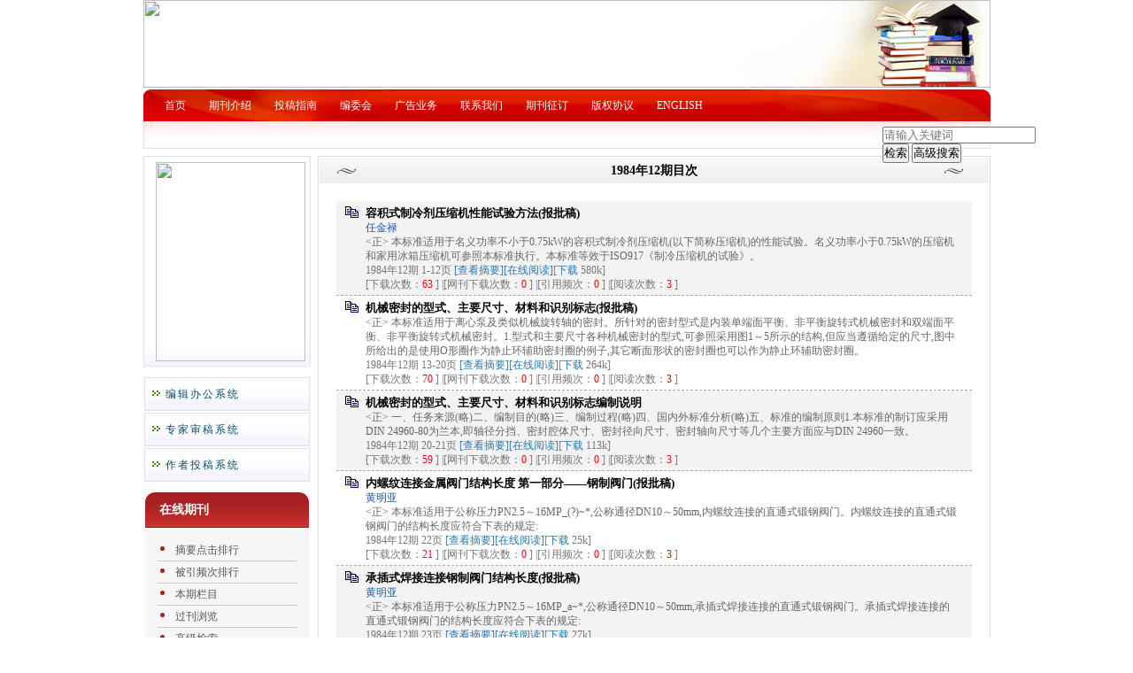

--- FILE ---
content_type: text/html; charset=utf-8
request_url: https://ltjx.cbpt.cnki.net/WKE/WebPublication/wkTextContent.aspx?contentID=&colType=4&yt=1984&st=12
body_size: 104876
content:

<!DOCTYPE html PUBLIC "-//W3C//DTD XHTML 1.0 Transitional//EN" "http://www.w3.org/TR/xhtml1/DTD/xhtml1-transitional.dtd">

<html xmlns="http://www.w3.org/1999/xhtml" >
<head><title>
	流体机械
</title>
     <meta name="keywords" content="流体机械,投稿,杂志,期刊,编辑部,网站"/> 
    <link id="styleID" rel="Stylesheet" type="text/css" href="css/a/color2_red.css" />
    <script type="text/javascript" src="/WKE/WebPublication/js/js.js?v=3.09"></script>
    <script src="../js/changeTabs.js" type="text/javascript"></script>
    <script src="../Script/jquery-3.4.1.min.js" type="text/javascript"></script>
    <script src="../Script/jquery-migrate-1.4.1.min.js" type="text/javascript"></script>
    <script src="../Script/jquery-migrate-3.1.0.min.js" type="text/javascript"></script>

    <style type="text/css">        
    a{color:#a0b3d6;}
    .tabs{border:1px solid #a0b3d6;margin:100px;width:300px;}
    .tabs-nav a{background:white;line-height:30px;padding:0 20px;display:inline-block;border-right:1px solid #a0b3d6;border-bottom:1px solid #a0b3d6;}
    .tabs-nav .on{background: #EAEAEA;border-bottom:1px solid white;}
    .tabs-content{padding:1px;border-top:1px solid #a0b3d6;margin-top:-1px;}
    
    /*撤稿样式*/
     .sign
        {
            display: inline-block;
            vertical-align: super;
            height: 20px;
            padding: 0 5px;
            margin-left: 7px;
            font-size: 12px;
            line-height: 20px;
            font-weight: normal;
            color: #dc4f4f;
            letter-spacing: -1px;
            border: 1px solid #dc4f4f;
            border-radius: 5px;
       }
    </style>  
    <script language="javascript" type="text/javascript">
        window.onload = function () {

            $("div[id^=test]").each(function () {
                tabs($(this).attr("id"), 'mouseover');
            });

            //遍历中华医学预防杂志系列
            if ("ltjx".toLowerCase() == "cpma") {
                var cpmaimgArr = "".split("|");
                //for (i = 0; i < cpmaimgArr.length; i++) {
                var i = 0;
                if (cpmaimgArr.length > 0 && "b67dc344-a3bf-42ce-ab44-4dd16663b257" == "") {
                    $("div[class=display_img] img").each(function () {
                        var imgsrc = "//c61.cnki.net/CJFD/big/" + cpmaimgArr[i];
                        var src = $(this).attr("src");
                        $(this).attr('src', imgsrc);
                        i++;
                    });
                }
                // }
                if ("" == "10578e35-e29a-41d9-947e-930ea3e82897") {
                    //var lists = document.getElementsByClassName('list'); liebiao
                    var lists = document.getElementById('liebiao');
                    var html = $("#hidHtml").val()
                    lists.innerHTML = html;
                }

                if ("" != "") {
                    var imgsrc = "//c61.cnki.net/CJFD/big/" + ""+".jpg";
                    var src = $("#img").attr("src")
                    $("#img").attr('src', imgsrc);
                }
            }
        }

        function searchPaper()
        {
//            var mid="ltjx";
//            var url="http://acad.cnki.net/Kns55/oldnavi/n_item.aspx?NaviID=1&BaseID="+mid+"&NaviLink=";
//            window.open(url);
  var mid="ltjx";
 
var basePath="/WKE";
var url=basePath+"/WebPublication/advSearchArticle.aspx";
            window.open(url);
        }

        function simpleSearch() {
            var paperKey = $("#inputKeyword").val();
            if (paperKey != null && paperKey != "") {
                window.location.href = "../WebPublication/advSearchPaperList.aspx?pks=" + encodeURIComponent(paperKey);
            }
        }

        function UserLoginout() {
            $.post("userLogout.ashx",
        { Action: "post" },
        function (data, textStatus) {
            if (textStatus == "success") {
                window.location.href = window.location.href;
            }
        }
        , "html");

        }

    </script>    
    
</head>
<body>
    <form name="form1" method="post" action="wkTextContent.aspx?contentID=&amp;colType=4&amp;yt=1984&amp;st=12" id="form1">
<div>
<input type="hidden" name="__VIEWSTATE" id="__VIEWSTATE" value="Y4cdUkguKtAecrvPHSLWKuOAtCqfqN8Ft8DPX4KzF0N9DXE+8RXKrbjKwwowoCPOAUCTChy3yNyCUMdlfU0kmyDCEpN7jzggn+qihHohqtIIIv0f4wlE5tlNCv0gGtnexPTQBQ==" />
</div>

<div>

	<input type="hidden" name="__VIEWSTATEGENERATOR" id="__VIEWSTATEGENERATOR" value="4ADC2D4A" />
</div><div class="header"><div class="container"><div class="pic"><img src="//cbimg.cnki.net/Editor/2012/0216/ltjx/540df7ff-2870-4cd0-9b51-fe7243c2b0d3.png" /></div></div></div><div id="nav" class="nav"><div class="container"><ul id="menu" class="first_menu1"><li><a href="index.aspx?mid=ltjx" >首页</a></li><li><a href="wkTextContent.aspx?navigationContentID=db922688-adf9-430b-94cd-def1f4845b4d&mid=ltjx" >期刊介绍</a></li><li><a href="wkTextContent.aspx?navigationContentID=0a96be87-490b-49ff-90aa-bee7b5d1b2cc&mid=ltjx" >投稿指南</a></li><li><a href="wkTextContent.aspx?navigationContentID=099e45f5-abe4-466a-956e-2835e4525f9a&mid=ltjx" >编委会</a></li><li><a href="wkTextContent.aspx?navigationContentID=011127bd-74c1-48b3-bed7-30349045a7d4&mid=ltjx" >广告业务</a></li><li><a href="wkTextContent.aspx?navigationContentID=78d15783-4e57-41c2-9b2c-dda42d01722d&mid=ltjx" >联系我们</a></li><li><a href="wkTextContent.aspx?navigationContentID=484acae0-9bf0-483e-9f66-6cbec4add5f9&mid=ltjx" >期刊征订</a></li><li><a href="wkTextContent.aspx?navigationContentID=6ee374d0-1d14-4491-ad9e-795e3dd514a8&mid=ltjx" >版权协议</a></li><li><a href="wkTextContent.aspx?navigationContentID=&mid=ltjx" >ENGLISH</a></li></ul></div></div><div class="content"><div class="container"><div><dl class="search"><dd><input id="inputKeyword" type="text" placeholder="请输入关键词"  onkeypress="if(event.keyCode==13) {inputGo.click();return false;}"/><input id="inputGo" type="button" value="检索" onClick="simpleSearch()"/>&nbsp;<input class="inputGoMore" name="Input2" type="button" value="高级搜索" onClick="searchPaper() " /></dd></dl></div><div id="a1" class="left"><div class="column2"><div class="column"><div class="column_titbox"><h3 class="column_titbox_title"><a href="/WKE/WebPublication/wkTextContent.aspx?contentID=a8ed6a62-0797-4365-8567-0cc363d1c865">期刊封面</a><em></em></h3><span class="column_titbox_more"><a href="/WKE/WebPublication/wkTextContent.aspx?contentID=a8ed6a62-0797-4365-8567-0cc363d1c865">更多&gt;&gt; </a></span><div class="clear"></div></div><div class="column_contbox"><div class="column_radius_top"><b></b><samp></samp></div><div class="column_contbox_text"><p><img src="http://cbimg.cnki.net/Editor/2018/0828/ltjx/a1453ef6-734b-4a31-b382-4225135dd865.jpg" style="width: 169px; height: 225px;" /></p>
</div><div class="column_radius_bottom"><b></b><samp></samp></div></div></div></div><div class="column2"><div class="column"><div class="column_titbox"><h3 class="column_titbox_title"><a href="/WKE/WebPublication/wkList.aspx?columnID=a797bacf-f620-498d-ac87-f59220336a55">在线办公系统</a><em></em></h3><span class="column_titbox_more"><a href="/WKE/WebPublication/wkList.aspx?columnID=a797bacf-f620-498d-ac87-f59220336a55">更多&gt;&gt; </a></span><div class="clear"></div></div><div class="column_contbox"><div class="column_radius_top"><b></b><samp></samp></div><ul class="column_contbox_list"><li class="on"><a href="http://LTJX.cbpt.cnki.net/index.aspx?t=3" target="_blank"  title="编辑办公系统">编辑办公系统</a></li><li class="on"><a href="http://LTJX.cbpt.cnki.net/index.aspx?t=2" target="_blank"  title="专家审稿系统">专家审稿系统</a></li><li class="on"><a href="http://LTJX.cbpt.cnki.net/index.aspx?t=1" target="_blank"  title="作者投稿系统">作者投稿系统</a></li></ul><div class="column_radius_bottom"><b></b><samp></samp></div></div></div></div><div class="column1"><div class="column"><div class="column_titbox"><h3 class="column_titbox_title"><a href="/WKE/WebPublication/wkList.aspx?columnID=ac7a138b-5266-4025-907a-dbba9caed32b">在线期刊</a><em></em></h3><span class="column_titbox_more"><a href="/WKE/WebPublication/wkList.aspx?columnID=ac7a138b-5266-4025-907a-dbba9caed32b">更多&gt;&gt; </a></span><div class="clear"></div></div><div class="column_contbox"><div class="column_radius_top"><b></b><samp></samp></div><ul class="column_contbox_list"><li><a href="/WKE/WebPublication/browseTopList.aspx" target="_blank"  title="摘要点击排行">摘要点击排行</a></li><li class="column_contbox_noline"><a href="/WKE/WebPublication/refNum.aspx" target="_blank"  title="被引频次排行">被引频次排行</a></li><li><a href="/WKE/WebPublication/wkTextContent.aspx?colType=3" target="_blank"  title="本期栏目">本期栏目</a></li><li class="column_contbox_noline"><a href="/WKE/WebPublication/wkTextContent.aspx?colType=4&tp=gklb" target="_blank"  title="过刊浏览">过刊浏览</a></li><li><a href="/WKE/WebPublication/advSearchArticle.aspx" target="_blank"  title="高级检索">高级检索</a></li><li class="column_contbox_noline"><a href="/WKE/WebPublication/downloadTopList.aspx" target="_blank"  title="全文下载排行">全文下载排行</a></li></ul><div class="column_radius_bottom"><b></b><samp></samp></div></div></div></div><div class="0"><div class="column"><div class="column_titbox"><h3 class="column_titbox_title"><a >过刊浏览</a><em></em></h3><div class="clear"></div></div><div class="column_contbox"><div class="column_radius_top"><b></b><samp></samp></div><div class="column_contbox_pastlist1"><ul><li><strong>2025年</strong></li><li><a href="/WKE/WebPublication/wkTextContent.aspx?contentID=&colType=4&yt=2025&st=01">01期</a></li><li><li><a href="/WKE/WebPublication/wkTextContent.aspx?contentID=&colType=4&yt=2025&st=02">02期</a></li><li><li><a href="/WKE/WebPublication/wkTextContent.aspx?contentID=&colType=4&yt=2025&st=03">03期</a></li><li><li><a href="/WKE/WebPublication/wkTextContent.aspx?contentID=&colType=4&yt=2025&st=04">04期</a></li><li><li><a href="/WKE/WebPublication/wkTextContent.aspx?contentID=&colType=4&yt=2025&st=05">05期</a></li><li><li><a href="/WKE/WebPublication/wkTextContent.aspx?contentID=&colType=4&yt=2025&st=06">06期</a></li><li><li><a href="/WKE/WebPublication/wkTextContent.aspx?contentID=&colType=4&yt=2025&st=07">07期</a></li><li><li><a href="/WKE/WebPublication/wkTextContent.aspx?contentID=&colType=4&yt=2025&st=08">08期</a></li><li><li><a href="/WKE/WebPublication/wkTextContent.aspx?contentID=&colType=4&yt=2025&st=09">09期</a></li><li><li><a href="/WKE/WebPublication/wkTextContent.aspx?contentID=&colType=4&yt=2025&st=10">10期</a></li><li><li><a href="/WKE/WebPublication/wkTextContent.aspx?contentID=&colType=4&yt=2025&st=11">11期</a></li><li></ul><ul class="gray"><li><strong>2024年</strong></li><li><a href="/WKE/WebPublication/wkTextContent.aspx?contentID=&colType=4&yt=2024&st=01">01期</a></li><li><li><a href="/WKE/WebPublication/wkTextContent.aspx?contentID=&colType=4&yt=2024&st=02">02期</a></li><li><li><a href="/WKE/WebPublication/wkTextContent.aspx?contentID=&colType=4&yt=2024&st=03">03期</a></li><li><li><a href="/WKE/WebPublication/wkTextContent.aspx?contentID=&colType=4&yt=2024&st=04">04期</a></li><li><li><a href="/WKE/WebPublication/wkTextContent.aspx?contentID=&colType=4&yt=2024&st=05">05期</a></li><li><li><a href="/WKE/WebPublication/wkTextContent.aspx?contentID=&colType=4&yt=2024&st=06">06期</a></li><li><li><a href="/WKE/WebPublication/wkTextContent.aspx?contentID=&colType=4&yt=2024&st=07">07期</a></li><li><li><a href="/WKE/WebPublication/wkTextContent.aspx?contentID=&colType=4&yt=2024&st=08">08期</a></li><li><li><a href="/WKE/WebPublication/wkTextContent.aspx?contentID=&colType=4&yt=2024&st=09">09期</a></li><li><li><a href="/WKE/WebPublication/wkTextContent.aspx?contentID=&colType=4&yt=2024&st=10">10期</a></li><li><li><a href="/WKE/WebPublication/wkTextContent.aspx?contentID=&colType=4&yt=2024&st=11">11期</a></li><li><li><a href="/WKE/WebPublication/wkTextContent.aspx?contentID=&colType=4&yt=2024&st=12">12期</a></li><li></ul><ul><li><strong>2023年</strong></li><li><a href="/WKE/WebPublication/wkTextContent.aspx?contentID=&colType=4&yt=2023&st=01">01期</a></li><li><li><a href="/WKE/WebPublication/wkTextContent.aspx?contentID=&colType=4&yt=2023&st=02">02期</a></li><li><li><a href="/WKE/WebPublication/wkTextContent.aspx?contentID=&colType=4&yt=2023&st=03">03期</a></li><li><li><a href="/WKE/WebPublication/wkTextContent.aspx?contentID=&colType=4&yt=2023&st=04">04期</a></li><li><li><a href="/WKE/WebPublication/wkTextContent.aspx?contentID=&colType=4&yt=2023&st=05">05期</a></li><li><li><a href="/WKE/WebPublication/wkTextContent.aspx?contentID=&colType=4&yt=2023&st=06">06期</a></li><li><li><a href="/WKE/WebPublication/wkTextContent.aspx?contentID=&colType=4&yt=2023&st=07">07期</a></li><li><li><a href="/WKE/WebPublication/wkTextContent.aspx?contentID=&colType=4&yt=2023&st=08">08期</a></li><li><li><a href="/WKE/WebPublication/wkTextContent.aspx?contentID=&colType=4&yt=2023&st=09">09期</a></li><li><li><a href="/WKE/WebPublication/wkTextContent.aspx?contentID=&colType=4&yt=2023&st=10">10期</a></li><li><li><a href="/WKE/WebPublication/wkTextContent.aspx?contentID=&colType=4&yt=2023&st=11">11期</a></li><li><li><a href="/WKE/WebPublication/wkTextContent.aspx?contentID=&colType=4&yt=2023&st=12">12期</a></li><li></ul><ul class="gray"><li><strong>2022年</strong></li><li><a href="/WKE/WebPublication/wkTextContent.aspx?contentID=&colType=4&yt=2022&st=01">01期</a></li><li><li><a href="/WKE/WebPublication/wkTextContent.aspx?contentID=&colType=4&yt=2022&st=02">02期</a></li><li><li><a href="/WKE/WebPublication/wkTextContent.aspx?contentID=&colType=4&yt=2022&st=03">03期</a></li><li><li><a href="/WKE/WebPublication/wkTextContent.aspx?contentID=&colType=4&yt=2022&st=04">04期</a></li><li><li><a href="/WKE/WebPublication/wkTextContent.aspx?contentID=&colType=4&yt=2022&st=05">05期</a></li><li><li><a href="/WKE/WebPublication/wkTextContent.aspx?contentID=&colType=4&yt=2022&st=06">06期</a></li><li><li><a href="/WKE/WebPublication/wkTextContent.aspx?contentID=&colType=4&yt=2022&st=07">07期</a></li><li><li><a href="/WKE/WebPublication/wkTextContent.aspx?contentID=&colType=4&yt=2022&st=08">08期</a></li><li><li><a href="/WKE/WebPublication/wkTextContent.aspx?contentID=&colType=4&yt=2022&st=09">09期</a></li><li><li><a href="/WKE/WebPublication/wkTextContent.aspx?contentID=&colType=4&yt=2022&st=10">10期</a></li><li><li><a href="/WKE/WebPublication/wkTextContent.aspx?contentID=&colType=4&yt=2022&st=11">11期</a></li><li><li><a href="/WKE/WebPublication/wkTextContent.aspx?contentID=&colType=4&yt=2022&st=12">12期</a></li><li></ul><ul><li><strong>2021年</strong></li><li><a href="/WKE/WebPublication/wkTextContent.aspx?contentID=&colType=4&yt=2021&st=01">01期</a></li><li><li><a href="/WKE/WebPublication/wkTextContent.aspx?contentID=&colType=4&yt=2021&st=02">02期</a></li><li><li><a href="/WKE/WebPublication/wkTextContent.aspx?contentID=&colType=4&yt=2021&st=03">03期</a></li><li><li><a href="/WKE/WebPublication/wkTextContent.aspx?contentID=&colType=4&yt=2021&st=04">04期</a></li><li><li><a href="/WKE/WebPublication/wkTextContent.aspx?contentID=&colType=4&yt=2021&st=05">05期</a></li><li><li><a href="/WKE/WebPublication/wkTextContent.aspx?contentID=&colType=4&yt=2021&st=06">06期</a></li><li><li><a href="/WKE/WebPublication/wkTextContent.aspx?contentID=&colType=4&yt=2021&st=07">07期</a></li><li><li><a href="/WKE/WebPublication/wkTextContent.aspx?contentID=&colType=4&yt=2021&st=08">08期</a></li><li><li><a href="/WKE/WebPublication/wkTextContent.aspx?contentID=&colType=4&yt=2021&st=09">09期</a></li><li><li><a href="/WKE/WebPublication/wkTextContent.aspx?contentID=&colType=4&yt=2021&st=10">10期</a></li><li><li><a href="/WKE/WebPublication/wkTextContent.aspx?contentID=&colType=4&yt=2021&st=11">11期</a></li><li><li><a href="/WKE/WebPublication/wkTextContent.aspx?contentID=&colType=4&yt=2021&st=12">12期</a></li><li></ul><ul class="gray"><li><strong>2020年</strong></li><li><a href="/WKE/WebPublication/wkTextContent.aspx?contentID=&colType=4&yt=2020&st=01">01期</a></li><li><li><a href="/WKE/WebPublication/wkTextContent.aspx?contentID=&colType=4&yt=2020&st=02">02期</a></li><li><li><a href="/WKE/WebPublication/wkTextContent.aspx?contentID=&colType=4&yt=2020&st=03">03期</a></li><li><li><a href="/WKE/WebPublication/wkTextContent.aspx?contentID=&colType=4&yt=2020&st=04">04期</a></li><li><li><a href="/WKE/WebPublication/wkTextContent.aspx?contentID=&colType=4&yt=2020&st=05">05期</a></li><li><li><a href="/WKE/WebPublication/wkTextContent.aspx?contentID=&colType=4&yt=2020&st=06">06期</a></li><li><li><a href="/WKE/WebPublication/wkTextContent.aspx?contentID=&colType=4&yt=2020&st=07">07期</a></li><li><li><a href="/WKE/WebPublication/wkTextContent.aspx?contentID=&colType=4&yt=2020&st=08">08期</a></li><li><li><a href="/WKE/WebPublication/wkTextContent.aspx?contentID=&colType=4&yt=2020&st=09">09期</a></li><li><li><a href="/WKE/WebPublication/wkTextContent.aspx?contentID=&colType=4&yt=2020&st=10">10期</a></li><li><li><a href="/WKE/WebPublication/wkTextContent.aspx?contentID=&colType=4&yt=2020&st=11">11期</a></li><li><li><a href="/WKE/WebPublication/wkTextContent.aspx?contentID=&colType=4&yt=2020&st=12">12期</a></li><li></ul><ul><li><strong>2019年</strong></li><li><a href="/WKE/WebPublication/wkTextContent.aspx?contentID=&colType=4&yt=2019&st=01">01期</a></li><li><li><a href="/WKE/WebPublication/wkTextContent.aspx?contentID=&colType=4&yt=2019&st=02">02期</a></li><li><li><a href="/WKE/WebPublication/wkTextContent.aspx?contentID=&colType=4&yt=2019&st=03">03期</a></li><li><li><a href="/WKE/WebPublication/wkTextContent.aspx?contentID=&colType=4&yt=2019&st=04">04期</a></li><li><li><a href="/WKE/WebPublication/wkTextContent.aspx?contentID=&colType=4&yt=2019&st=05">05期</a></li><li><li><a href="/WKE/WebPublication/wkTextContent.aspx?contentID=&colType=4&yt=2019&st=06">06期</a></li><li><li><a href="/WKE/WebPublication/wkTextContent.aspx?contentID=&colType=4&yt=2019&st=07">07期</a></li><li><li><a href="/WKE/WebPublication/wkTextContent.aspx?contentID=&colType=4&yt=2019&st=08">08期</a></li><li><li><a href="/WKE/WebPublication/wkTextContent.aspx?contentID=&colType=4&yt=2019&st=09">09期</a></li><li><li><a href="/WKE/WebPublication/wkTextContent.aspx?contentID=&colType=4&yt=2019&st=10">10期</a></li><li><li><a href="/WKE/WebPublication/wkTextContent.aspx?contentID=&colType=4&yt=2019&st=11">11期</a></li><li><li><a href="/WKE/WebPublication/wkTextContent.aspx?contentID=&colType=4&yt=2019&st=12">12期</a></li><li></ul><ul class="gray"><li><strong>2018年</strong></li><li><a href="/WKE/WebPublication/wkTextContent.aspx?contentID=&colType=4&yt=2018&st=01">01期</a></li><li><li><a href="/WKE/WebPublication/wkTextContent.aspx?contentID=&colType=4&yt=2018&st=02">02期</a></li><li><li><a href="/WKE/WebPublication/wkTextContent.aspx?contentID=&colType=4&yt=2018&st=03">03期</a></li><li><li><a href="/WKE/WebPublication/wkTextContent.aspx?contentID=&colType=4&yt=2018&st=04">04期</a></li><li><li><a href="/WKE/WebPublication/wkTextContent.aspx?contentID=&colType=4&yt=2018&st=05">05期</a></li><li><li><a href="/WKE/WebPublication/wkTextContent.aspx?contentID=&colType=4&yt=2018&st=06">06期</a></li><li><li><a href="/WKE/WebPublication/wkTextContent.aspx?contentID=&colType=4&yt=2018&st=07">07期</a></li><li><li><a href="/WKE/WebPublication/wkTextContent.aspx?contentID=&colType=4&yt=2018&st=08">08期</a></li><li><li><a href="/WKE/WebPublication/wkTextContent.aspx?contentID=&colType=4&yt=2018&st=09">09期</a></li><li><li><a href="/WKE/WebPublication/wkTextContent.aspx?contentID=&colType=4&yt=2018&st=10">10期</a></li><li><li><a href="/WKE/WebPublication/wkTextContent.aspx?contentID=&colType=4&yt=2018&st=11">11期</a></li><li><li><a href="/WKE/WebPublication/wkTextContent.aspx?contentID=&colType=4&yt=2018&st=12">12期</a></li><li></ul><ul><li><strong>2017年</strong></li><li><a href="/WKE/WebPublication/wkTextContent.aspx?contentID=&colType=4&yt=2017&st=01">01期</a></li><li><li><a href="/WKE/WebPublication/wkTextContent.aspx?contentID=&colType=4&yt=2017&st=02">02期</a></li><li><li><a href="/WKE/WebPublication/wkTextContent.aspx?contentID=&colType=4&yt=2017&st=03">03期</a></li><li><li><a href="/WKE/WebPublication/wkTextContent.aspx?contentID=&colType=4&yt=2017&st=04">04期</a></li><li><li><a href="/WKE/WebPublication/wkTextContent.aspx?contentID=&colType=4&yt=2017&st=05">05期</a></li><li><li><a href="/WKE/WebPublication/wkTextContent.aspx?contentID=&colType=4&yt=2017&st=06">06期</a></li><li><li><a href="/WKE/WebPublication/wkTextContent.aspx?contentID=&colType=4&yt=2017&st=07">07期</a></li><li><li><a href="/WKE/WebPublication/wkTextContent.aspx?contentID=&colType=4&yt=2017&st=08">08期</a></li><li><li><a href="/WKE/WebPublication/wkTextContent.aspx?contentID=&colType=4&yt=2017&st=09">09期</a></li><li><li><a href="/WKE/WebPublication/wkTextContent.aspx?contentID=&colType=4&yt=2017&st=10">10期</a></li><li><li><a href="/WKE/WebPublication/wkTextContent.aspx?contentID=&colType=4&yt=2017&st=11">11期</a></li><li><li><a href="/WKE/WebPublication/wkTextContent.aspx?contentID=&colType=4&yt=2017&st=12">12期</a></li><li></ul><ul class="gray"><li><strong>2016年</strong></li><li><a href="/WKE/WebPublication/wkTextContent.aspx?contentID=&colType=4&yt=2016&st=01">01期</a></li><li><li><a href="/WKE/WebPublication/wkTextContent.aspx?contentID=&colType=4&yt=2016&st=02">02期</a></li><li><li><a href="/WKE/WebPublication/wkTextContent.aspx?contentID=&colType=4&yt=2016&st=03">03期</a></li><li><li><a href="/WKE/WebPublication/wkTextContent.aspx?contentID=&colType=4&yt=2016&st=04">04期</a></li><li><li><a href="/WKE/WebPublication/wkTextContent.aspx?contentID=&colType=4&yt=2016&st=05">05期</a></li><li><li><a href="/WKE/WebPublication/wkTextContent.aspx?contentID=&colType=4&yt=2016&st=06">06期</a></li><li><li><a href="/WKE/WebPublication/wkTextContent.aspx?contentID=&colType=4&yt=2016&st=07">07期</a></li><li><li><a href="/WKE/WebPublication/wkTextContent.aspx?contentID=&colType=4&yt=2016&st=08">08期</a></li><li><li><a href="/WKE/WebPublication/wkTextContent.aspx?contentID=&colType=4&yt=2016&st=09">09期</a></li><li><li><a href="/WKE/WebPublication/wkTextContent.aspx?contentID=&colType=4&yt=2016&st=10">10期</a></li><li><li><a href="/WKE/WebPublication/wkTextContent.aspx?contentID=&colType=4&yt=2016&st=11">11期</a></li><li><li><a href="/WKE/WebPublication/wkTextContent.aspx?contentID=&colType=4&yt=2016&st=12">12期</a></li><li></ul><ul><li><strong>2015年</strong></li><li><a href="/WKE/WebPublication/wkTextContent.aspx?contentID=&colType=4&yt=2015&st=01">01期</a></li><li><li><a href="/WKE/WebPublication/wkTextContent.aspx?contentID=&colType=4&yt=2015&st=02">02期</a></li><li><li><a href="/WKE/WebPublication/wkTextContent.aspx?contentID=&colType=4&yt=2015&st=03">03期</a></li><li><li><a href="/WKE/WebPublication/wkTextContent.aspx?contentID=&colType=4&yt=2015&st=04">04期</a></li><li><li><a href="/WKE/WebPublication/wkTextContent.aspx?contentID=&colType=4&yt=2015&st=05">05期</a></li><li><li><a href="/WKE/WebPublication/wkTextContent.aspx?contentID=&colType=4&yt=2015&st=06">06期</a></li><li><li><a href="/WKE/WebPublication/wkTextContent.aspx?contentID=&colType=4&yt=2015&st=07">07期</a></li><li><li><a href="/WKE/WebPublication/wkTextContent.aspx?contentID=&colType=4&yt=2015&st=08">08期</a></li><li><li><a href="/WKE/WebPublication/wkTextContent.aspx?contentID=&colType=4&yt=2015&st=09">09期</a></li><li><li><a href="/WKE/WebPublication/wkTextContent.aspx?contentID=&colType=4&yt=2015&st=10">10期</a></li><li><li><a href="/WKE/WebPublication/wkTextContent.aspx?contentID=&colType=4&yt=2015&st=11">11期</a></li><li><li><a href="/WKE/WebPublication/wkTextContent.aspx?contentID=&colType=4&yt=2015&st=12">12期</a></li><li></ul><ul class="gray"><li><strong>2014年</strong></li><li><a href="/WKE/WebPublication/wkTextContent.aspx?contentID=&colType=4&yt=2014&st=01">01期</a></li><li><li><a href="/WKE/WebPublication/wkTextContent.aspx?contentID=&colType=4&yt=2014&st=02">02期</a></li><li><li><a href="/WKE/WebPublication/wkTextContent.aspx?contentID=&colType=4&yt=2014&st=03">03期</a></li><li><li><a href="/WKE/WebPublication/wkTextContent.aspx?contentID=&colType=4&yt=2014&st=04">04期</a></li><li><li><a href="/WKE/WebPublication/wkTextContent.aspx?contentID=&colType=4&yt=2014&st=05">05期</a></li><li><li><a href="/WKE/WebPublication/wkTextContent.aspx?contentID=&colType=4&yt=2014&st=06">06期</a></li><li><li><a href="/WKE/WebPublication/wkTextContent.aspx?contentID=&colType=4&yt=2014&st=07">07期</a></li><li><li><a href="/WKE/WebPublication/wkTextContent.aspx?contentID=&colType=4&yt=2014&st=08">08期</a></li><li><li><a href="/WKE/WebPublication/wkTextContent.aspx?contentID=&colType=4&yt=2014&st=09">09期</a></li><li><li><a href="/WKE/WebPublication/wkTextContent.aspx?contentID=&colType=4&yt=2014&st=10">10期</a></li><li><li><a href="/WKE/WebPublication/wkTextContent.aspx?contentID=&colType=4&yt=2014&st=11">11期</a></li><li><li><a href="/WKE/WebPublication/wkTextContent.aspx?contentID=&colType=4&yt=2014&st=12">12期</a></li><li></ul><ul><li><strong>2013年</strong></li><li><a href="/WKE/WebPublication/wkTextContent.aspx?contentID=&colType=4&yt=2013&st=01">01期</a></li><li><li><a href="/WKE/WebPublication/wkTextContent.aspx?contentID=&colType=4&yt=2013&st=02">02期</a></li><li><li><a href="/WKE/WebPublication/wkTextContent.aspx?contentID=&colType=4&yt=2013&st=03">03期</a></li><li><li><a href="/WKE/WebPublication/wkTextContent.aspx?contentID=&colType=4&yt=2013&st=04">04期</a></li><li><li><a href="/WKE/WebPublication/wkTextContent.aspx?contentID=&colType=4&yt=2013&st=05">05期</a></li><li><li><a href="/WKE/WebPublication/wkTextContent.aspx?contentID=&colType=4&yt=2013&st=06">06期</a></li><li><li><a href="/WKE/WebPublication/wkTextContent.aspx?contentID=&colType=4&yt=2013&st=07">07期</a></li><li><li><a href="/WKE/WebPublication/wkTextContent.aspx?contentID=&colType=4&yt=2013&st=08">08期</a></li><li><li><a href="/WKE/WebPublication/wkTextContent.aspx?contentID=&colType=4&yt=2013&st=09">09期</a></li><li><li><a href="/WKE/WebPublication/wkTextContent.aspx?contentID=&colType=4&yt=2013&st=10">10期</a></li><li><li><a href="/WKE/WebPublication/wkTextContent.aspx?contentID=&colType=4&yt=2013&st=11">11期</a></li><li><li><a href="/WKE/WebPublication/wkTextContent.aspx?contentID=&colType=4&yt=2013&st=12">12期</a></li><li></ul><ul class="gray"><li><strong>2012年</strong></li><li><a href="/WKE/WebPublication/wkTextContent.aspx?contentID=&colType=4&yt=2012&st=01">01期</a></li><li><li><a href="/WKE/WebPublication/wkTextContent.aspx?contentID=&colType=4&yt=2012&st=02">02期</a></li><li><li><a href="/WKE/WebPublication/wkTextContent.aspx?contentID=&colType=4&yt=2012&st=03">03期</a></li><li><li><a href="/WKE/WebPublication/wkTextContent.aspx?contentID=&colType=4&yt=2012&st=04">04期</a></li><li><li><a href="/WKE/WebPublication/wkTextContent.aspx?contentID=&colType=4&yt=2012&st=05">05期</a></li><li><li><a href="/WKE/WebPublication/wkTextContent.aspx?contentID=&colType=4&yt=2012&st=06">06期</a></li><li><li><a href="/WKE/WebPublication/wkTextContent.aspx?contentID=&colType=4&yt=2012&st=07">07期</a></li><li><li><a href="/WKE/WebPublication/wkTextContent.aspx?contentID=&colType=4&yt=2012&st=08">08期</a></li><li><li><a href="/WKE/WebPublication/wkTextContent.aspx?contentID=&colType=4&yt=2012&st=09">09期</a></li><li><li><a href="/WKE/WebPublication/wkTextContent.aspx?contentID=&colType=4&yt=2012&st=10">10期</a></li><li><li><a href="/WKE/WebPublication/wkTextContent.aspx?contentID=&colType=4&yt=2012&st=11">11期</a></li><li><li><a href="/WKE/WebPublication/wkTextContent.aspx?contentID=&colType=4&yt=2012&st=12">12期</a></li><li></ul><ul><li><strong>2011年</strong></li><li><a href="/WKE/WebPublication/wkTextContent.aspx?contentID=&colType=4&yt=2011&st=01">01期</a></li><li><li><a href="/WKE/WebPublication/wkTextContent.aspx?contentID=&colType=4&yt=2011&st=02">02期</a></li><li><li><a href="/WKE/WebPublication/wkTextContent.aspx?contentID=&colType=4&yt=2011&st=03">03期</a></li><li><li><a href="/WKE/WebPublication/wkTextContent.aspx?contentID=&colType=4&yt=2011&st=04">04期</a></li><li><li><a href="/WKE/WebPublication/wkTextContent.aspx?contentID=&colType=4&yt=2011&st=05">05期</a></li><li><li><a href="/WKE/WebPublication/wkTextContent.aspx?contentID=&colType=4&yt=2011&st=06">06期</a></li><li><li><a href="/WKE/WebPublication/wkTextContent.aspx?contentID=&colType=4&yt=2011&st=07">07期</a></li><li><li><a href="/WKE/WebPublication/wkTextContent.aspx?contentID=&colType=4&yt=2011&st=08">08期</a></li><li><li><a href="/WKE/WebPublication/wkTextContent.aspx?contentID=&colType=4&yt=2011&st=09">09期</a></li><li><li><a href="/WKE/WebPublication/wkTextContent.aspx?contentID=&colType=4&yt=2011&st=10">10期</a></li><li><li><a href="/WKE/WebPublication/wkTextContent.aspx?contentID=&colType=4&yt=2011&st=11">11期</a></li><li><li><a href="/WKE/WebPublication/wkTextContent.aspx?contentID=&colType=4&yt=2011&st=12">12期</a></li><li></ul><ul class="gray"><li><strong>2010年</strong></li><li><a href="/WKE/WebPublication/wkTextContent.aspx?contentID=&colType=4&yt=2010&st=01">01期</a></li><li><li><a href="/WKE/WebPublication/wkTextContent.aspx?contentID=&colType=4&yt=2010&st=02">02期</a></li><li><li><a href="/WKE/WebPublication/wkTextContent.aspx?contentID=&colType=4&yt=2010&st=03">03期</a></li><li><li><a href="/WKE/WebPublication/wkTextContent.aspx?contentID=&colType=4&yt=2010&st=04">04期</a></li><li><li><a href="/WKE/WebPublication/wkTextContent.aspx?contentID=&colType=4&yt=2010&st=05">05期</a></li><li><li><a href="/WKE/WebPublication/wkTextContent.aspx?contentID=&colType=4&yt=2010&st=06">06期</a></li><li><li><a href="/WKE/WebPublication/wkTextContent.aspx?contentID=&colType=4&yt=2010&st=07">07期</a></li><li><li><a href="/WKE/WebPublication/wkTextContent.aspx?contentID=&colType=4&yt=2010&st=08">08期</a></li><li><li><a href="/WKE/WebPublication/wkTextContent.aspx?contentID=&colType=4&yt=2010&st=09">09期</a></li><li><li><a href="/WKE/WebPublication/wkTextContent.aspx?contentID=&colType=4&yt=2010&st=10">10期</a></li><li><li><a href="/WKE/WebPublication/wkTextContent.aspx?contentID=&colType=4&yt=2010&st=11">11期</a></li><li><li><a href="/WKE/WebPublication/wkTextContent.aspx?contentID=&colType=4&yt=2010&st=12">12期</a></li><li></ul><ul><li><strong>2009年</strong></li><li><a href="/WKE/WebPublication/wkTextContent.aspx?contentID=&colType=4&yt=2009&st=01">01期</a></li><li><li><a href="/WKE/WebPublication/wkTextContent.aspx?contentID=&colType=4&yt=2009&st=02">02期</a></li><li><li><a href="/WKE/WebPublication/wkTextContent.aspx?contentID=&colType=4&yt=2009&st=03">03期</a></li><li><li><a href="/WKE/WebPublication/wkTextContent.aspx?contentID=&colType=4&yt=2009&st=04">04期</a></li><li><li><a href="/WKE/WebPublication/wkTextContent.aspx?contentID=&colType=4&yt=2009&st=05">05期</a></li><li><li><a href="/WKE/WebPublication/wkTextContent.aspx?contentID=&colType=4&yt=2009&st=06">06期</a></li><li><li><a href="/WKE/WebPublication/wkTextContent.aspx?contentID=&colType=4&yt=2009&st=07">07期</a></li><li><li><a href="/WKE/WebPublication/wkTextContent.aspx?contentID=&colType=4&yt=2009&st=08">08期</a></li><li><li><a href="/WKE/WebPublication/wkTextContent.aspx?contentID=&colType=4&yt=2009&st=09">09期</a></li><li><li><a href="/WKE/WebPublication/wkTextContent.aspx?contentID=&colType=4&yt=2009&st=10">10期</a></li><li><li><a href="/WKE/WebPublication/wkTextContent.aspx?contentID=&colType=4&yt=2009&st=11">11期</a></li><li><li><a href="/WKE/WebPublication/wkTextContent.aspx?contentID=&colType=4&yt=2009&st=12">12期</a></li><li></ul><ul class="gray"><li><strong>2008年</strong></li><li><a href="/WKE/WebPublication/wkTextContent.aspx?contentID=&colType=4&yt=2008&st=01">01期</a></li><li><li><a href="/WKE/WebPublication/wkTextContent.aspx?contentID=&colType=4&yt=2008&st=02">02期</a></li><li><li><a href="/WKE/WebPublication/wkTextContent.aspx?contentID=&colType=4&yt=2008&st=03">03期</a></li><li><li><a href="/WKE/WebPublication/wkTextContent.aspx?contentID=&colType=4&yt=2008&st=04">04期</a></li><li><li><a href="/WKE/WebPublication/wkTextContent.aspx?contentID=&colType=4&yt=2008&st=05">05期</a></li><li><li><a href="/WKE/WebPublication/wkTextContent.aspx?contentID=&colType=4&yt=2008&st=06">06期</a></li><li><li><a href="/WKE/WebPublication/wkTextContent.aspx?contentID=&colType=4&yt=2008&st=07">07期</a></li><li><li><a href="/WKE/WebPublication/wkTextContent.aspx?contentID=&colType=4&yt=2008&st=08">08期</a></li><li><li><a href="/WKE/WebPublication/wkTextContent.aspx?contentID=&colType=4&yt=2008&st=09">09期</a></li><li><li><a href="/WKE/WebPublication/wkTextContent.aspx?contentID=&colType=4&yt=2008&st=10">10期</a></li><li><li><a href="/WKE/WebPublication/wkTextContent.aspx?contentID=&colType=4&yt=2008&st=11">11期</a></li><li><li><a href="/WKE/WebPublication/wkTextContent.aspx?contentID=&colType=4&yt=2008&st=12">12期</a></li><li></ul><ul><li><strong>2007年</strong></li><li><a href="/WKE/WebPublication/wkTextContent.aspx?contentID=&colType=4&yt=2007&st=01">01期</a></li><li><li><a href="/WKE/WebPublication/wkTextContent.aspx?contentID=&colType=4&yt=2007&st=02">02期</a></li><li><li><a href="/WKE/WebPublication/wkTextContent.aspx?contentID=&colType=4&yt=2007&st=03">03期</a></li><li><li><a href="/WKE/WebPublication/wkTextContent.aspx?contentID=&colType=4&yt=2007&st=04">04期</a></li><li><li><a href="/WKE/WebPublication/wkTextContent.aspx?contentID=&colType=4&yt=2007&st=05">05期</a></li><li><li><a href="/WKE/WebPublication/wkTextContent.aspx?contentID=&colType=4&yt=2007&st=06">06期</a></li><li><li><a href="/WKE/WebPublication/wkTextContent.aspx?contentID=&colType=4&yt=2007&st=07">07期</a></li><li><li><a href="/WKE/WebPublication/wkTextContent.aspx?contentID=&colType=4&yt=2007&st=08">08期</a></li><li><li><a href="/WKE/WebPublication/wkTextContent.aspx?contentID=&colType=4&yt=2007&st=09">09期</a></li><li><li><a href="/WKE/WebPublication/wkTextContent.aspx?contentID=&colType=4&yt=2007&st=10">10期</a></li><li><li><a href="/WKE/WebPublication/wkTextContent.aspx?contentID=&colType=4&yt=2007&st=11">11期</a></li><li><li><a href="/WKE/WebPublication/wkTextContent.aspx?contentID=&colType=4&yt=2007&st=12">12期</a></li><li></ul><ul class="gray"><li><strong>2006年</strong></li><li><a href="/WKE/WebPublication/wkTextContent.aspx?contentID=&colType=4&yt=2006&st=01">01期</a></li><li><li><a href="/WKE/WebPublication/wkTextContent.aspx?contentID=&colType=4&yt=2006&st=02">02期</a></li><li><li><a href="/WKE/WebPublication/wkTextContent.aspx?contentID=&colType=4&yt=2006&st=03">03期</a></li><li><li><a href="/WKE/WebPublication/wkTextContent.aspx?contentID=&colType=4&yt=2006&st=04">04期</a></li><li><li><a href="/WKE/WebPublication/wkTextContent.aspx?contentID=&colType=4&yt=2006&st=05">05期</a></li><li><li><a href="/WKE/WebPublication/wkTextContent.aspx?contentID=&colType=4&yt=2006&st=06">06期</a></li><li><li><a href="/WKE/WebPublication/wkTextContent.aspx?contentID=&colType=4&yt=2006&st=07">07期</a></li><li><li><a href="/WKE/WebPublication/wkTextContent.aspx?contentID=&colType=4&yt=2006&st=08">08期</a></li><li><li><a href="/WKE/WebPublication/wkTextContent.aspx?contentID=&colType=4&yt=2006&st=09">09期</a></li><li><li><a href="/WKE/WebPublication/wkTextContent.aspx?contentID=&colType=4&yt=2006&st=10">10期</a></li><li><li><a href="/WKE/WebPublication/wkTextContent.aspx?contentID=&colType=4&yt=2006&st=11">11期</a></li><li><li><a href="/WKE/WebPublication/wkTextContent.aspx?contentID=&colType=4&yt=2006&st=12">12期</a></li><li></ul><ul><li><strong>2005年</strong></li><li><a href="/WKE/WebPublication/wkTextContent.aspx?contentID=&colType=4&yt=2005&st=01">01期</a></li><li><li><a href="/WKE/WebPublication/wkTextContent.aspx?contentID=&colType=4&yt=2005&st=02">02期</a></li><li><li><a href="/WKE/WebPublication/wkTextContent.aspx?contentID=&colType=4&yt=2005&st=03">03期</a></li><li><li><a href="/WKE/WebPublication/wkTextContent.aspx?contentID=&colType=4&yt=2005&st=04">04期</a></li><li><li><a href="/WKE/WebPublication/wkTextContent.aspx?contentID=&colType=4&yt=2005&st=05">05期</a></li><li><li><a href="/WKE/WebPublication/wkTextContent.aspx?contentID=&colType=4&yt=2005&st=06">06期</a></li><li><li><a href="/WKE/WebPublication/wkTextContent.aspx?contentID=&colType=4&yt=2005&st=07">07期</a></li><li><li><a href="/WKE/WebPublication/wkTextContent.aspx?contentID=&colType=4&yt=2005&st=08">08期</a></li><li><li><a href="/WKE/WebPublication/wkTextContent.aspx?contentID=&colType=4&yt=2005&st=09">09期</a></li><li><li><a href="/WKE/WebPublication/wkTextContent.aspx?contentID=&colType=4&yt=2005&st=10">10期</a></li><li><li><a href="/WKE/WebPublication/wkTextContent.aspx?contentID=&colType=4&yt=2005&st=11">11期</a></li><li><li><a href="/WKE/WebPublication/wkTextContent.aspx?contentID=&colType=4&yt=2005&st=12">12期</a></li><li></ul><ul class="gray"><li><strong>2004年</strong></li><li><a href="/WKE/WebPublication/wkTextContent.aspx?contentID=&colType=4&yt=2004&st=01">01期</a></li><li><li><a href="/WKE/WebPublication/wkTextContent.aspx?contentID=&colType=4&yt=2004&st=02">02期</a></li><li><li><a href="/WKE/WebPublication/wkTextContent.aspx?contentID=&colType=4&yt=2004&st=03">03期</a></li><li><li><a href="/WKE/WebPublication/wkTextContent.aspx?contentID=&colType=4&yt=2004&st=04">04期</a></li><li><li><a href="/WKE/WebPublication/wkTextContent.aspx?contentID=&colType=4&yt=2004&st=05">05期</a></li><li><li><a href="/WKE/WebPublication/wkTextContent.aspx?contentID=&colType=4&yt=2004&st=06">06期</a></li><li><li><a href="/WKE/WebPublication/wkTextContent.aspx?contentID=&colType=4&yt=2004&st=07">07期</a></li><li><li><a href="/WKE/WebPublication/wkTextContent.aspx?contentID=&colType=4&yt=2004&st=08">08期</a></li><li><li><a href="/WKE/WebPublication/wkTextContent.aspx?contentID=&colType=4&yt=2004&st=09">09期</a></li><li><li><a href="/WKE/WebPublication/wkTextContent.aspx?contentID=&colType=4&yt=2004&st=10">10期</a></li><li><li><a href="/WKE/WebPublication/wkTextContent.aspx?contentID=&colType=4&yt=2004&st=11">11期</a></li><li><li><a href="/WKE/WebPublication/wkTextContent.aspx?contentID=&colType=4&yt=2004&st=12">12期</a></li><li></ul><ul><li><strong>2003年</strong></li><li><a href="/WKE/WebPublication/wkTextContent.aspx?contentID=&colType=4&yt=2003&st=01">01期</a></li><li><li><a href="/WKE/WebPublication/wkTextContent.aspx?contentID=&colType=4&yt=2003&st=02">02期</a></li><li><li><a href="/WKE/WebPublication/wkTextContent.aspx?contentID=&colType=4&yt=2003&st=03">03期</a></li><li><li><a href="/WKE/WebPublication/wkTextContent.aspx?contentID=&colType=4&yt=2003&st=04">04期</a></li><li><li><a href="/WKE/WebPublication/wkTextContent.aspx?contentID=&colType=4&yt=2003&st=05">05期</a></li><li><li><a href="/WKE/WebPublication/wkTextContent.aspx?contentID=&colType=4&yt=2003&st=06">06期</a></li><li><li><a href="/WKE/WebPublication/wkTextContent.aspx?contentID=&colType=4&yt=2003&st=07">07期</a></li><li><li><a href="/WKE/WebPublication/wkTextContent.aspx?contentID=&colType=4&yt=2003&st=08">08期</a></li><li><li><a href="/WKE/WebPublication/wkTextContent.aspx?contentID=&colType=4&yt=2003&st=09">09期</a></li><li><li><a href="/WKE/WebPublication/wkTextContent.aspx?contentID=&colType=4&yt=2003&st=10">10期</a></li><li><li><a href="/WKE/WebPublication/wkTextContent.aspx?contentID=&colType=4&yt=2003&st=11">11期</a></li><li><li><a href="/WKE/WebPublication/wkTextContent.aspx?contentID=&colType=4&yt=2003&st=12">12期</a></li><li></ul><ul class="gray"><li><strong>2002年</strong></li><li><a href="/WKE/WebPublication/wkTextContent.aspx?contentID=&colType=4&yt=2002&st=01">01期</a></li><li><li><a href="/WKE/WebPublication/wkTextContent.aspx?contentID=&colType=4&yt=2002&st=02">02期</a></li><li><li><a href="/WKE/WebPublication/wkTextContent.aspx?contentID=&colType=4&yt=2002&st=03">03期</a></li><li><li><a href="/WKE/WebPublication/wkTextContent.aspx?contentID=&colType=4&yt=2002&st=04">04期</a></li><li><li><a href="/WKE/WebPublication/wkTextContent.aspx?contentID=&colType=4&yt=2002&st=05">05期</a></li><li><li><a href="/WKE/WebPublication/wkTextContent.aspx?contentID=&colType=4&yt=2002&st=06">06期</a></li><li><li><a href="/WKE/WebPublication/wkTextContent.aspx?contentID=&colType=4&yt=2002&st=07">07期</a></li><li><li><a href="/WKE/WebPublication/wkTextContent.aspx?contentID=&colType=4&yt=2002&st=08">08期</a></li><li><li><a href="/WKE/WebPublication/wkTextContent.aspx?contentID=&colType=4&yt=2002&st=09">09期</a></li><li><li><a href="/WKE/WebPublication/wkTextContent.aspx?contentID=&colType=4&yt=2002&st=10">10期</a></li><li><li><a href="/WKE/WebPublication/wkTextContent.aspx?contentID=&colType=4&yt=2002&st=11">11期</a></li><li><li><a href="/WKE/WebPublication/wkTextContent.aspx?contentID=&colType=4&yt=2002&st=12">12期</a></li><li></ul><ul><li><strong>2001年</strong></li><li><a href="/WKE/WebPublication/wkTextContent.aspx?contentID=&colType=4&yt=2001&st=01">01期</a></li><li><li><a href="/WKE/WebPublication/wkTextContent.aspx?contentID=&colType=4&yt=2001&st=02">02期</a></li><li><li><a href="/WKE/WebPublication/wkTextContent.aspx?contentID=&colType=4&yt=2001&st=03">03期</a></li><li><li><a href="/WKE/WebPublication/wkTextContent.aspx?contentID=&colType=4&yt=2001&st=04">04期</a></li><li><li><a href="/WKE/WebPublication/wkTextContent.aspx?contentID=&colType=4&yt=2001&st=05">05期</a></li><li><li><a href="/WKE/WebPublication/wkTextContent.aspx?contentID=&colType=4&yt=2001&st=06">06期</a></li><li><li><a href="/WKE/WebPublication/wkTextContent.aspx?contentID=&colType=4&yt=2001&st=07">07期</a></li><li><li><a href="/WKE/WebPublication/wkTextContent.aspx?contentID=&colType=4&yt=2001&st=08">08期</a></li><li><li><a href="/WKE/WebPublication/wkTextContent.aspx?contentID=&colType=4&yt=2001&st=09">09期</a></li><li><li><a href="/WKE/WebPublication/wkTextContent.aspx?contentID=&colType=4&yt=2001&st=10">10期</a></li><li><li><a href="/WKE/WebPublication/wkTextContent.aspx?contentID=&colType=4&yt=2001&st=11">11期</a></li><li><li><a href="/WKE/WebPublication/wkTextContent.aspx?contentID=&colType=4&yt=2001&st=12">12期</a></li><li></ul><ul class="gray"><li><strong>2000年</strong></li><li><a href="/WKE/WebPublication/wkTextContent.aspx?contentID=&colType=4&yt=2000&st=01">01期</a></li><li><li><a href="/WKE/WebPublication/wkTextContent.aspx?contentID=&colType=4&yt=2000&st=02">02期</a></li><li><li><a href="/WKE/WebPublication/wkTextContent.aspx?contentID=&colType=4&yt=2000&st=03">03期</a></li><li><li><a href="/WKE/WebPublication/wkTextContent.aspx?contentID=&colType=4&yt=2000&st=04">04期</a></li><li><li><a href="/WKE/WebPublication/wkTextContent.aspx?contentID=&colType=4&yt=2000&st=05">05期</a></li><li><li><a href="/WKE/WebPublication/wkTextContent.aspx?contentID=&colType=4&yt=2000&st=06">06期</a></li><li><li><a href="/WKE/WebPublication/wkTextContent.aspx?contentID=&colType=4&yt=2000&st=07">07期</a></li><li><li><a href="/WKE/WebPublication/wkTextContent.aspx?contentID=&colType=4&yt=2000&st=08">08期</a></li><li><li><a href="/WKE/WebPublication/wkTextContent.aspx?contentID=&colType=4&yt=2000&st=09">09期</a></li><li><li><a href="/WKE/WebPublication/wkTextContent.aspx?contentID=&colType=4&yt=2000&st=10">10期</a></li><li><li><a href="/WKE/WebPublication/wkTextContent.aspx?contentID=&colType=4&yt=2000&st=11">11期</a></li><li><li><a href="/WKE/WebPublication/wkTextContent.aspx?contentID=&colType=4&yt=2000&st=12">12期</a></li><li></ul><ul><li><strong>1999年</strong></li><li><a href="/WKE/WebPublication/wkTextContent.aspx?contentID=&colType=4&yt=1999&st=01">01期</a></li><li><li><a href="/WKE/WebPublication/wkTextContent.aspx?contentID=&colType=4&yt=1999&st=02">02期</a></li><li><li><a href="/WKE/WebPublication/wkTextContent.aspx?contentID=&colType=4&yt=1999&st=03">03期</a></li><li><li><a href="/WKE/WebPublication/wkTextContent.aspx?contentID=&colType=4&yt=1999&st=04">04期</a></li><li><li><a href="/WKE/WebPublication/wkTextContent.aspx?contentID=&colType=4&yt=1999&st=05">05期</a></li><li><li><a href="/WKE/WebPublication/wkTextContent.aspx?contentID=&colType=4&yt=1999&st=06">06期</a></li><li><li><a href="/WKE/WebPublication/wkTextContent.aspx?contentID=&colType=4&yt=1999&st=07">07期</a></li><li><li><a href="/WKE/WebPublication/wkTextContent.aspx?contentID=&colType=4&yt=1999&st=08">08期</a></li><li><li><a href="/WKE/WebPublication/wkTextContent.aspx?contentID=&colType=4&yt=1999&st=09">09期</a></li><li><li><a href="/WKE/WebPublication/wkTextContent.aspx?contentID=&colType=4&yt=1999&st=10">10期</a></li><li><li><a href="/WKE/WebPublication/wkTextContent.aspx?contentID=&colType=4&yt=1999&st=11">11期</a></li><li><li><a href="/WKE/WebPublication/wkTextContent.aspx?contentID=&colType=4&yt=1999&st=12">12期</a></li><li></ul><ul class="gray"><li><strong>1998年</strong></li><li><a href="/WKE/WebPublication/wkTextContent.aspx?contentID=&colType=4&yt=1998&st=01">01期</a></li><li><li><a href="/WKE/WebPublication/wkTextContent.aspx?contentID=&colType=4&yt=1998&st=02">02期</a></li><li><li><a href="/WKE/WebPublication/wkTextContent.aspx?contentID=&colType=4&yt=1998&st=03">03期</a></li><li><li><a href="/WKE/WebPublication/wkTextContent.aspx?contentID=&colType=4&yt=1998&st=04">04期</a></li><li><li><a href="/WKE/WebPublication/wkTextContent.aspx?contentID=&colType=4&yt=1998&st=05">05期</a></li><li><li><a href="/WKE/WebPublication/wkTextContent.aspx?contentID=&colType=4&yt=1998&st=06">06期</a></li><li><li><a href="/WKE/WebPublication/wkTextContent.aspx?contentID=&colType=4&yt=1998&st=07">07期</a></li><li><li><a href="/WKE/WebPublication/wkTextContent.aspx?contentID=&colType=4&yt=1998&st=08">08期</a></li><li><li><a href="/WKE/WebPublication/wkTextContent.aspx?contentID=&colType=4&yt=1998&st=09">09期</a></li><li><li><a href="/WKE/WebPublication/wkTextContent.aspx?contentID=&colType=4&yt=1998&st=10">10期</a></li><li><li><a href="/WKE/WebPublication/wkTextContent.aspx?contentID=&colType=4&yt=1998&st=11">11期</a></li><li><li><a href="/WKE/WebPublication/wkTextContent.aspx?contentID=&colType=4&yt=1998&st=12">12期</a></li><li></ul><ul><li><strong>1997年</strong></li><li><a href="/WKE/WebPublication/wkTextContent.aspx?contentID=&colType=4&yt=1997&st=01">01期</a></li><li><li><a href="/WKE/WebPublication/wkTextContent.aspx?contentID=&colType=4&yt=1997&st=02">02期</a></li><li><li><a href="/WKE/WebPublication/wkTextContent.aspx?contentID=&colType=4&yt=1997&st=03">03期</a></li><li><li><a href="/WKE/WebPublication/wkTextContent.aspx?contentID=&colType=4&yt=1997&st=04">04期</a></li><li><li><a href="/WKE/WebPublication/wkTextContent.aspx?contentID=&colType=4&yt=1997&st=05">05期</a></li><li><li><a href="/WKE/WebPublication/wkTextContent.aspx?contentID=&colType=4&yt=1997&st=06">06期</a></li><li><li><a href="/WKE/WebPublication/wkTextContent.aspx?contentID=&colType=4&yt=1997&st=07">07期</a></li><li><li><a href="/WKE/WebPublication/wkTextContent.aspx?contentID=&colType=4&yt=1997&st=08">08期</a></li><li><li><a href="/WKE/WebPublication/wkTextContent.aspx?contentID=&colType=4&yt=1997&st=09">09期</a></li><li><li><a href="/WKE/WebPublication/wkTextContent.aspx?contentID=&colType=4&yt=1997&st=10">10期</a></li><li><li><a href="/WKE/WebPublication/wkTextContent.aspx?contentID=&colType=4&yt=1997&st=11">11期</a></li><li><li><a href="/WKE/WebPublication/wkTextContent.aspx?contentID=&colType=4&yt=1997&st=12">12期</a></li><li></ul><ul class="gray"><li><strong>1996年</strong></li><li><a href="/WKE/WebPublication/wkTextContent.aspx?contentID=&colType=4&yt=1996&st=01">01期</a></li><li><li><a href="/WKE/WebPublication/wkTextContent.aspx?contentID=&colType=4&yt=1996&st=02">02期</a></li><li><li><a href="/WKE/WebPublication/wkTextContent.aspx?contentID=&colType=4&yt=1996&st=03">03期</a></li><li><li><a href="/WKE/WebPublication/wkTextContent.aspx?contentID=&colType=4&yt=1996&st=04">04期</a></li><li><li><a href="/WKE/WebPublication/wkTextContent.aspx?contentID=&colType=4&yt=1996&st=05">05期</a></li><li><li><a href="/WKE/WebPublication/wkTextContent.aspx?contentID=&colType=4&yt=1996&st=06">06期</a></li><li><li><a href="/WKE/WebPublication/wkTextContent.aspx?contentID=&colType=4&yt=1996&st=07">07期</a></li><li><li><a href="/WKE/WebPublication/wkTextContent.aspx?contentID=&colType=4&yt=1996&st=08">08期</a></li><li><li><a href="/WKE/WebPublication/wkTextContent.aspx?contentID=&colType=4&yt=1996&st=09">09期</a></li><li><li><a href="/WKE/WebPublication/wkTextContent.aspx?contentID=&colType=4&yt=1996&st=10">10期</a></li><li><li><a href="/WKE/WebPublication/wkTextContent.aspx?contentID=&colType=4&yt=1996&st=11">11期</a></li><li><li><a href="/WKE/WebPublication/wkTextContent.aspx?contentID=&colType=4&yt=1996&st=12">12期</a></li><li></ul><ul><li><strong>1995年</strong></li><li><a href="/WKE/WebPublication/wkTextContent.aspx?contentID=&colType=4&yt=1995&st=01">01期</a></li><li><li><a href="/WKE/WebPublication/wkTextContent.aspx?contentID=&colType=4&yt=1995&st=02">02期</a></li><li><li><a href="/WKE/WebPublication/wkTextContent.aspx?contentID=&colType=4&yt=1995&st=03">03期</a></li><li><li><a href="/WKE/WebPublication/wkTextContent.aspx?contentID=&colType=4&yt=1995&st=04">04期</a></li><li><li><a href="/WKE/WebPublication/wkTextContent.aspx?contentID=&colType=4&yt=1995&st=05">05期</a></li><li><li><a href="/WKE/WebPublication/wkTextContent.aspx?contentID=&colType=4&yt=1995&st=06">06期</a></li><li><li><a href="/WKE/WebPublication/wkTextContent.aspx?contentID=&colType=4&yt=1995&st=07">07期</a></li><li><li><a href="/WKE/WebPublication/wkTextContent.aspx?contentID=&colType=4&yt=1995&st=08">08期</a></li><li><li><a href="/WKE/WebPublication/wkTextContent.aspx?contentID=&colType=4&yt=1995&st=08">08期</a></li><li><li><a href="/WKE/WebPublication/wkTextContent.aspx?contentID=&colType=4&yt=1995&st=09">09期</a></li><li><li><a href="/WKE/WebPublication/wkTextContent.aspx?contentID=&colType=4&yt=1995&st=10">10期</a></li><li><li><a href="/WKE/WebPublication/wkTextContent.aspx?contentID=&colType=4&yt=1995&st=11">11期</a></li><li><li><a href="/WKE/WebPublication/wkTextContent.aspx?contentID=&colType=4&yt=1995&st=12">12期</a></li><li></ul><ul class="gray"><li><strong>1994年</strong></li><li><a href="/WKE/WebPublication/wkTextContent.aspx?contentID=&colType=4&yt=1994&st=01">01期</a></li><li><li><a href="/WKE/WebPublication/wkTextContent.aspx?contentID=&colType=4&yt=1994&st=02">02期</a></li><li><li><a href="/WKE/WebPublication/wkTextContent.aspx?contentID=&colType=4&yt=1994&st=03">03期</a></li><li><li><a href="/WKE/WebPublication/wkTextContent.aspx?contentID=&colType=4&yt=1994&st=04">04期</a></li><li><li><a href="/WKE/WebPublication/wkTextContent.aspx?contentID=&colType=4&yt=1994&st=05">05期</a></li><li><li><a href="/WKE/WebPublication/wkTextContent.aspx?contentID=&colType=4&yt=1994&st=06">06期</a></li><li><li><a href="/WKE/WebPublication/wkTextContent.aspx?contentID=&colType=4&yt=1994&st=07">07期</a></li><li><li><a href="/WKE/WebPublication/wkTextContent.aspx?contentID=&colType=4&yt=1994&st=08">08期</a></li><li><li><a href="/WKE/WebPublication/wkTextContent.aspx?contentID=&colType=4&yt=1994&st=09">09期</a></li><li><li><a href="/WKE/WebPublication/wkTextContent.aspx?contentID=&colType=4&yt=1994&st=10">10期</a></li><li><li><a href="/WKE/WebPublication/wkTextContent.aspx?contentID=&colType=4&yt=1994&st=11">11期</a></li><li><li><a href="/WKE/WebPublication/wkTextContent.aspx?contentID=&colType=4&yt=1994&st=12">12期</a></li><li></ul><ul><li><strong>1993年</strong></li><li><a href="/WKE/WebPublication/wkTextContent.aspx?contentID=&colType=4&yt=1993&st=01">01期</a></li><li><li><a href="/WKE/WebPublication/wkTextContent.aspx?contentID=&colType=4&yt=1993&st=02">02期</a></li><li><li><a href="/WKE/WebPublication/wkTextContent.aspx?contentID=&colType=4&yt=1993&st=03">03期</a></li><li><li><a href="/WKE/WebPublication/wkTextContent.aspx?contentID=&colType=4&yt=1993&st=04">04期</a></li><li><li><a href="/WKE/WebPublication/wkTextContent.aspx?contentID=&colType=4&yt=1993&st=05">05期</a></li><li><li><a href="/WKE/WebPublication/wkTextContent.aspx?contentID=&colType=4&yt=1993&st=06">06期</a></li><li><li><a href="/WKE/WebPublication/wkTextContent.aspx?contentID=&colType=4&yt=1993&st=07">07期</a></li><li><li><a href="/WKE/WebPublication/wkTextContent.aspx?contentID=&colType=4&yt=1993&st=08">08期</a></li><li><li><a href="/WKE/WebPublication/wkTextContent.aspx?contentID=&colType=4&yt=1993&st=09">09期</a></li><li><li><a href="/WKE/WebPublication/wkTextContent.aspx?contentID=&colType=4&yt=1993&st=10">10期</a></li><li><li><a href="/WKE/WebPublication/wkTextContent.aspx?contentID=&colType=4&yt=1993&st=11">11期</a></li><li><li><a href="/WKE/WebPublication/wkTextContent.aspx?contentID=&colType=4&yt=1993&st=12">12期</a></li><li></ul><ul class="gray"><li><strong>1992年</strong></li><li><a href="/WKE/WebPublication/wkTextContent.aspx?contentID=&colType=4&yt=1992&st=01">01期</a></li><li><li><a href="/WKE/WebPublication/wkTextContent.aspx?contentID=&colType=4&yt=1992&st=02">02期</a></li><li><li><a href="/WKE/WebPublication/wkTextContent.aspx?contentID=&colType=4&yt=1992&st=03">03期</a></li><li><li><a href="/WKE/WebPublication/wkTextContent.aspx?contentID=&colType=4&yt=1992&st=04">04期</a></li><li><li><a href="/WKE/WebPublication/wkTextContent.aspx?contentID=&colType=4&yt=1992&st=05">05期</a></li><li><li><a href="/WKE/WebPublication/wkTextContent.aspx?contentID=&colType=4&yt=1992&st=06">06期</a></li><li><li><a href="/WKE/WebPublication/wkTextContent.aspx?contentID=&colType=4&yt=1992&st=07">07期</a></li><li><li><a href="/WKE/WebPublication/wkTextContent.aspx?contentID=&colType=4&yt=1992&st=08">08期</a></li><li><li><a href="/WKE/WebPublication/wkTextContent.aspx?contentID=&colType=4&yt=1992&st=09">09期</a></li><li><li><a href="/WKE/WebPublication/wkTextContent.aspx?contentID=&colType=4&yt=1992&st=10">10期</a></li><li><li><a href="/WKE/WebPublication/wkTextContent.aspx?contentID=&colType=4&yt=1992&st=11">11期</a></li><li><li><a href="/WKE/WebPublication/wkTextContent.aspx?contentID=&colType=4&yt=1992&st=12">12期</a></li><li></ul><ul><li><strong>1991年</strong></li><li><a href="/WKE/WebPublication/wkTextContent.aspx?contentID=&colType=4&yt=1991&st=01">01期</a></li><li><li><a href="/WKE/WebPublication/wkTextContent.aspx?contentID=&colType=4&yt=1991&st=02">02期</a></li><li><li><a href="/WKE/WebPublication/wkTextContent.aspx?contentID=&colType=4&yt=1991&st=03">03期</a></li><li><li><a href="/WKE/WebPublication/wkTextContent.aspx?contentID=&colType=4&yt=1991&st=04">04期</a></li><li><li><a href="/WKE/WebPublication/wkTextContent.aspx?contentID=&colType=4&yt=1991&st=05">05期</a></li><li><li><a href="/WKE/WebPublication/wkTextContent.aspx?contentID=&colType=4&yt=1991&st=06">06期</a></li><li><li><a href="/WKE/WebPublication/wkTextContent.aspx?contentID=&colType=4&yt=1991&st=07">07期</a></li><li><li><a href="/WKE/WebPublication/wkTextContent.aspx?contentID=&colType=4&yt=1991&st=08">08期</a></li><li><li><a href="/WKE/WebPublication/wkTextContent.aspx?contentID=&colType=4&yt=1991&st=09">09期</a></li><li><li><a href="/WKE/WebPublication/wkTextContent.aspx?contentID=&colType=4&yt=1991&st=10">10期</a></li><li><li><a href="/WKE/WebPublication/wkTextContent.aspx?contentID=&colType=4&yt=1991&st=11">11期</a></li><li><li><a href="/WKE/WebPublication/wkTextContent.aspx?contentID=&colType=4&yt=1991&st=12">12期</a></li><li></ul><ul class="gray"><li><strong>1990年</strong></li><li><a href="/WKE/WebPublication/wkTextContent.aspx?contentID=&colType=4&yt=1990&st=01">01期</a></li><li><li><a href="/WKE/WebPublication/wkTextContent.aspx?contentID=&colType=4&yt=1990&st=02">02期</a></li><li><li><a href="/WKE/WebPublication/wkTextContent.aspx?contentID=&colType=4&yt=1990&st=03">03期</a></li><li><li><a href="/WKE/WebPublication/wkTextContent.aspx?contentID=&colType=4&yt=1990&st=04">04期</a></li><li><li><a href="/WKE/WebPublication/wkTextContent.aspx?contentID=&colType=4&yt=1990&st=05">05期</a></li><li><li><a href="/WKE/WebPublication/wkTextContent.aspx?contentID=&colType=4&yt=1990&st=06">06期</a></li><li><li><a href="/WKE/WebPublication/wkTextContent.aspx?contentID=&colType=4&yt=1990&st=07">07期</a></li><li><li><a href="/WKE/WebPublication/wkTextContent.aspx?contentID=&colType=4&yt=1990&st=08">08期</a></li><li><li><a href="/WKE/WebPublication/wkTextContent.aspx?contentID=&colType=4&yt=1990&st=09">09期</a></li><li><li><a href="/WKE/WebPublication/wkTextContent.aspx?contentID=&colType=4&yt=1990&st=10">10期</a></li><li><li><a href="/WKE/WebPublication/wkTextContent.aspx?contentID=&colType=4&yt=1990&st=11">11期</a></li><li><li><a href="/WKE/WebPublication/wkTextContent.aspx?contentID=&colType=4&yt=1990&st=12">12期</a></li><li></ul><ul><li><strong>1989年</strong></li><li><a href="/WKE/WebPublication/wkTextContent.aspx?contentID=&colType=4&yt=1989&st=01">01期</a></li><li><li><a href="/WKE/WebPublication/wkTextContent.aspx?contentID=&colType=4&yt=1989&st=02">02期</a></li><li><li><a href="/WKE/WebPublication/wkTextContent.aspx?contentID=&colType=4&yt=1989&st=03">03期</a></li><li><li><a href="/WKE/WebPublication/wkTextContent.aspx?contentID=&colType=4&yt=1989&st=04">04期</a></li><li><li><a href="/WKE/WebPublication/wkTextContent.aspx?contentID=&colType=4&yt=1989&st=05">05期</a></li><li><li><a href="/WKE/WebPublication/wkTextContent.aspx?contentID=&colType=4&yt=1989&st=06">06期</a></li><li><li><a href="/WKE/WebPublication/wkTextContent.aspx?contentID=&colType=4&yt=1989&st=07">07期</a></li><li><li><a href="/WKE/WebPublication/wkTextContent.aspx?contentID=&colType=4&yt=1989&st=08">08期</a></li><li><li><a href="/WKE/WebPublication/wkTextContent.aspx?contentID=&colType=4&yt=1989&st=09">09期</a></li><li><li><a href="/WKE/WebPublication/wkTextContent.aspx?contentID=&colType=4&yt=1989&st=10">10期</a></li><li><li><a href="/WKE/WebPublication/wkTextContent.aspx?contentID=&colType=4&yt=1989&st=11">11期</a></li><li><li><a href="/WKE/WebPublication/wkTextContent.aspx?contentID=&colType=4&yt=1989&st=12">12期</a></li><li></ul><ul class="gray"><li><strong>1988年</strong></li><li><a href="/WKE/WebPublication/wkTextContent.aspx?contentID=&colType=4&yt=1988&st=01">01期</a></li><li><li><a href="/WKE/WebPublication/wkTextContent.aspx?contentID=&colType=4&yt=1988&st=02">02期</a></li><li><li><a href="/WKE/WebPublication/wkTextContent.aspx?contentID=&colType=4&yt=1988&st=03">03期</a></li><li><li><a href="/WKE/WebPublication/wkTextContent.aspx?contentID=&colType=4&yt=1988&st=04">04期</a></li><li><li><a href="/WKE/WebPublication/wkTextContent.aspx?contentID=&colType=4&yt=1988&st=05">05期</a></li><li><li><a href="/WKE/WebPublication/wkTextContent.aspx?contentID=&colType=4&yt=1988&st=06">06期</a></li><li><li><a href="/WKE/WebPublication/wkTextContent.aspx?contentID=&colType=4&yt=1988&st=07">07期</a></li><li><li><a href="/WKE/WebPublication/wkTextContent.aspx?contentID=&colType=4&yt=1988&st=08">08期</a></li><li><li><a href="/WKE/WebPublication/wkTextContent.aspx?contentID=&colType=4&yt=1988&st=09">09期</a></li><li><li><a href="/WKE/WebPublication/wkTextContent.aspx?contentID=&colType=4&yt=1988&st=10">10期</a></li><li><li><a href="/WKE/WebPublication/wkTextContent.aspx?contentID=&colType=4&yt=1988&st=11">11期</a></li><li><li><a href="/WKE/WebPublication/wkTextContent.aspx?contentID=&colType=4&yt=1988&st=12">12期</a></li><li></ul><ul><li><strong>1987年</strong></li><li><a href="/WKE/WebPublication/wkTextContent.aspx?contentID=&colType=4&yt=1987&st=01">01期</a></li><li><li><a href="/WKE/WebPublication/wkTextContent.aspx?contentID=&colType=4&yt=1987&st=02">02期</a></li><li><li><a href="/WKE/WebPublication/wkTextContent.aspx?contentID=&colType=4&yt=1987&st=03">03期</a></li><li><li><a href="/WKE/WebPublication/wkTextContent.aspx?contentID=&colType=4&yt=1987&st=04">04期</a></li><li><li><a href="/WKE/WebPublication/wkTextContent.aspx?contentID=&colType=4&yt=1987&st=05">05期</a></li><li><li><a href="/WKE/WebPublication/wkTextContent.aspx?contentID=&colType=4&yt=1987&st=06">06期</a></li><li><li><a href="/WKE/WebPublication/wkTextContent.aspx?contentID=&colType=4&yt=1987&st=07">07期</a></li><li><li><a href="/WKE/WebPublication/wkTextContent.aspx?contentID=&colType=4&yt=1987&st=08">08期</a></li><li><li><a href="/WKE/WebPublication/wkTextContent.aspx?contentID=&colType=4&yt=1987&st=09">09期</a></li><li><li><a href="/WKE/WebPublication/wkTextContent.aspx?contentID=&colType=4&yt=1987&st=10">10期</a></li><li><li><a href="/WKE/WebPublication/wkTextContent.aspx?contentID=&colType=4&yt=1987&st=11">11期</a></li><li><li><a href="/WKE/WebPublication/wkTextContent.aspx?contentID=&colType=4&yt=1987&st=12">12期</a></li><li></ul><ul class="gray"><li><strong>1986年</strong></li><li><a href="/WKE/WebPublication/wkTextContent.aspx?contentID=&colType=4&yt=1986&st=01">01期</a></li><li><li><a href="/WKE/WebPublication/wkTextContent.aspx?contentID=&colType=4&yt=1986&st=02">02期</a></li><li><li><a href="/WKE/WebPublication/wkTextContent.aspx?contentID=&colType=4&yt=1986&st=03">03期</a></li><li><li><a href="/WKE/WebPublication/wkTextContent.aspx?contentID=&colType=4&yt=1986&st=04">04期</a></li><li><li><a href="/WKE/WebPublication/wkTextContent.aspx?contentID=&colType=4&yt=1986&st=05">05期</a></li><li><li><a href="/WKE/WebPublication/wkTextContent.aspx?contentID=&colType=4&yt=1986&st=06">06期</a></li><li><li><a href="/WKE/WebPublication/wkTextContent.aspx?contentID=&colType=4&yt=1986&st=07">07期</a></li><li><li><a href="/WKE/WebPublication/wkTextContent.aspx?contentID=&colType=4&yt=1986&st=08">08期</a></li><li><li><a href="/WKE/WebPublication/wkTextContent.aspx?contentID=&colType=4&yt=1986&st=09">09期</a></li><li><li><a href="/WKE/WebPublication/wkTextContent.aspx?contentID=&colType=4&yt=1986&st=10">10期</a></li><li><li><a href="/WKE/WebPublication/wkTextContent.aspx?contentID=&colType=4&yt=1986&st=11">11期</a></li><li><li><a href="/WKE/WebPublication/wkTextContent.aspx?contentID=&colType=4&yt=1986&st=12">12期</a></li><li></ul><ul><li><strong>1985年</strong></li><li><a href="/WKE/WebPublication/wkTextContent.aspx?contentID=&colType=4&yt=1985&st=01">01期</a></li><li><li><a href="/WKE/WebPublication/wkTextContent.aspx?contentID=&colType=4&yt=1985&st=02">02期</a></li><li><li><a href="/WKE/WebPublication/wkTextContent.aspx?contentID=&colType=4&yt=1985&st=03">03期</a></li><li><li><a href="/WKE/WebPublication/wkTextContent.aspx?contentID=&colType=4&yt=1985&st=04">04期</a></li><li><li><a href="/WKE/WebPublication/wkTextContent.aspx?contentID=&colType=4&yt=1985&st=05">05期</a></li><li><li><a href="/WKE/WebPublication/wkTextContent.aspx?contentID=&colType=4&yt=1985&st=06">06期</a></li><li><li><a href="/WKE/WebPublication/wkTextContent.aspx?contentID=&colType=4&yt=1985&st=07">07期</a></li><li><li><a href="/WKE/WebPublication/wkTextContent.aspx?contentID=&colType=4&yt=1985&st=08">08期</a></li><li><li><a href="/WKE/WebPublication/wkTextContent.aspx?contentID=&colType=4&yt=1985&st=09">09期</a></li><li><li><a href="/WKE/WebPublication/wkTextContent.aspx?contentID=&colType=4&yt=1985&st=10">10期</a></li><li><li><a href="/WKE/WebPublication/wkTextContent.aspx?contentID=&colType=4&yt=1985&st=11">11期</a></li><li><li><a href="/WKE/WebPublication/wkTextContent.aspx?contentID=&colType=4&yt=1985&st=12">12期</a></li><li></ul><ul class="gray"><li><strong>1984年</strong></li><li><a href="/WKE/WebPublication/wkTextContent.aspx?contentID=&colType=4&yt=1984&st=01">01期</a></li><li><li><a href="/WKE/WebPublication/wkTextContent.aspx?contentID=&colType=4&yt=1984&st=02">02期</a></li><li><li><a href="/WKE/WebPublication/wkTextContent.aspx?contentID=&colType=4&yt=1984&st=03">03期</a></li><li><li><a href="/WKE/WebPublication/wkTextContent.aspx?contentID=&colType=4&yt=1984&st=04">04期</a></li><li><li><a href="/WKE/WebPublication/wkTextContent.aspx?contentID=&colType=4&yt=1984&st=05">05期</a></li><li><li><a href="/WKE/WebPublication/wkTextContent.aspx?contentID=&colType=4&yt=1984&st=06">06期</a></li><li><li><a href="/WKE/WebPublication/wkTextContent.aspx?contentID=&colType=4&yt=1984&st=07">07期</a></li><li><li><a href="/WKE/WebPublication/wkTextContent.aspx?contentID=&colType=4&yt=1984&st=08">08期</a></li><li><li><a href="/WKE/WebPublication/wkTextContent.aspx?contentID=&colType=4&yt=1984&st=09">09期</a></li><li><li><a href="/WKE/WebPublication/wkTextContent.aspx?contentID=&colType=4&yt=1984&st=10">10期</a></li><li><li><a href="/WKE/WebPublication/wkTextContent.aspx?contentID=&colType=4&yt=1984&st=11">11期</a></li><li><li><a href="/WKE/WebPublication/wkTextContent.aspx?contentID=&colType=4&yt=1984&st=12">12期</a></li><li></ul><ul><li><strong>1983年</strong></li><li><a href="/WKE/WebPublication/wkTextContent.aspx?contentID=&colType=4&yt=1983&st=01">01期</a></li><li><li><a href="/WKE/WebPublication/wkTextContent.aspx?contentID=&colType=4&yt=1983&st=02">02期</a></li><li><li><a href="/WKE/WebPublication/wkTextContent.aspx?contentID=&colType=4&yt=1983&st=03">03期</a></li><li><li><a href="/WKE/WebPublication/wkTextContent.aspx?contentID=&colType=4&yt=1983&st=04">04期</a></li><li><li><a href="/WKE/WebPublication/wkTextContent.aspx?contentID=&colType=4&yt=1983&st=05">05期</a></li><li><li><a href="/WKE/WebPublication/wkTextContent.aspx?contentID=&colType=4&yt=1983&st=06">06期</a></li><li><li><a href="/WKE/WebPublication/wkTextContent.aspx?contentID=&colType=4&yt=1983&st=07">07期</a></li><li><li><a href="/WKE/WebPublication/wkTextContent.aspx?contentID=&colType=4&yt=1983&st=08">08期</a></li><li><li><a href="/WKE/WebPublication/wkTextContent.aspx?contentID=&colType=4&yt=1983&st=09">09期</a></li><li><li><a href="/WKE/WebPublication/wkTextContent.aspx?contentID=&colType=4&yt=1983&st=10">10期</a></li><li><li><a href="/WKE/WebPublication/wkTextContent.aspx?contentID=&colType=4&yt=1983&st=11">11期</a></li><li><li><a href="/WKE/WebPublication/wkTextContent.aspx?contentID=&colType=4&yt=1983&st=12">12期</a></li><li></ul><ul class="gray"><li><strong>1982年</strong></li><li><a href="/WKE/WebPublication/wkTextContent.aspx?contentID=&colType=4&yt=1982&st=01">01期</a></li><li><li><a href="/WKE/WebPublication/wkTextContent.aspx?contentID=&colType=4&yt=1982&st=02">02期</a></li><li><li><a href="/WKE/WebPublication/wkTextContent.aspx?contentID=&colType=4&yt=1982&st=03">03期</a></li><li><li><a href="/WKE/WebPublication/wkTextContent.aspx?contentID=&colType=4&yt=1982&st=04">04期</a></li><li><li><a href="/WKE/WebPublication/wkTextContent.aspx?contentID=&colType=4&yt=1982&st=05">05期</a></li><li><li><a href="/WKE/WebPublication/wkTextContent.aspx?contentID=&colType=4&yt=1982&st=06">06期</a></li><li><li><a href="/WKE/WebPublication/wkTextContent.aspx?contentID=&colType=4&yt=1982&st=07">07期</a></li><li><li><a href="/WKE/WebPublication/wkTextContent.aspx?contentID=&colType=4&yt=1982&st=08">08期</a></li><li><li><a href="/WKE/WebPublication/wkTextContent.aspx?contentID=&colType=4&yt=1982&st=09">09期</a></li><li><li><a href="/WKE/WebPublication/wkTextContent.aspx?contentID=&colType=4&yt=1982&st=10">10期</a></li><li><li><a href="/WKE/WebPublication/wkTextContent.aspx?contentID=&colType=4&yt=1982&st=11">11期</a></li><li><li><a href="/WKE/WebPublication/wkTextContent.aspx?contentID=&colType=4&yt=1982&st=12">12期</a></li><li></ul><ul><li><strong>1981年</strong></li><li><a href="/WKE/WebPublication/wkTextContent.aspx?contentID=&colType=4&yt=1981&st=01">01期</a></li><li><li><a href="/WKE/WebPublication/wkTextContent.aspx?contentID=&colType=4&yt=1981&st=02">02期</a></li><li><li><a href="/WKE/WebPublication/wkTextContent.aspx?contentID=&colType=4&yt=1981&st=03">03期</a></li><li><li><a href="/WKE/WebPublication/wkTextContent.aspx?contentID=&colType=4&yt=1981&st=04">04期</a></li><li><li><a href="/WKE/WebPublication/wkTextContent.aspx?contentID=&colType=4&yt=1981&st=05">05期</a></li><li><li><a href="/WKE/WebPublication/wkTextContent.aspx?contentID=&colType=4&yt=1981&st=06">06期</a></li><li><li><a href="/WKE/WebPublication/wkTextContent.aspx?contentID=&colType=4&yt=1981&st=07">07期</a></li><li><li><a href="/WKE/WebPublication/wkTextContent.aspx?contentID=&colType=4&yt=1981&st=08">08期</a></li><li><li><a href="/WKE/WebPublication/wkTextContent.aspx?contentID=&colType=4&yt=1981&st=09">09期</a></li><li><li><a href="/WKE/WebPublication/wkTextContent.aspx?contentID=&colType=4&yt=1981&st=10">10期</a></li><li><li><a href="/WKE/WebPublication/wkTextContent.aspx?contentID=&colType=4&yt=1981&st=11">11期</a></li><li><li><a href="/WKE/WebPublication/wkTextContent.aspx?contentID=&colType=4&yt=1981&st=12">12期</a></li><li></ul><ul class="gray"><li><strong>1980年</strong></li><li><a href="/WKE/WebPublication/wkTextContent.aspx?contentID=&colType=4&yt=1980&st=01">01期</a></li><li><li><a href="/WKE/WebPublication/wkTextContent.aspx?contentID=&colType=4&yt=1980&st=02">02期</a></li><li><li><a href="/WKE/WebPublication/wkTextContent.aspx?contentID=&colType=4&yt=1980&st=03">03期</a></li><li><li><a href="/WKE/WebPublication/wkTextContent.aspx?contentID=&colType=4&yt=1980&st=04">04期</a></li><li><li><a href="/WKE/WebPublication/wkTextContent.aspx?contentID=&colType=4&yt=1980&st=05">05期</a></li><li><li><a href="/WKE/WebPublication/wkTextContent.aspx?contentID=&colType=4&yt=1980&st=06">06期</a></li><li><li><a href="/WKE/WebPublication/wkTextContent.aspx?contentID=&colType=4&yt=1980&st=07">07期</a></li><li><li><a href="/WKE/WebPublication/wkTextContent.aspx?contentID=&colType=4&yt=1980&st=08">08期</a></li><li><li><a href="/WKE/WebPublication/wkTextContent.aspx?contentID=&colType=4&yt=1980&st=09">09期</a></li><li><li><a href="/WKE/WebPublication/wkTextContent.aspx?contentID=&colType=4&yt=1980&st=10">10期</a></li><li><li><a href="/WKE/WebPublication/wkTextContent.aspx?contentID=&colType=4&yt=1980&st=11">11期</a></li><li><li><a href="/WKE/WebPublication/wkTextContent.aspx?contentID=&colType=4&yt=1980&st=12">12期</a></li><li></ul><ul><li><strong>1979年</strong></li><li><a href="/WKE/WebPublication/wkTextContent.aspx?contentID=&colType=4&yt=1979&st=01">01期</a></li><li><li><a href="/WKE/WebPublication/wkTextContent.aspx?contentID=&colType=4&yt=1979&st=02">02期</a></li><li><li><a href="/WKE/WebPublication/wkTextContent.aspx?contentID=&colType=4&yt=1979&st=03">03期</a></li><li><li><a href="/WKE/WebPublication/wkTextContent.aspx?contentID=&colType=4&yt=1979&st=04">04期</a></li><li><li><a href="/WKE/WebPublication/wkTextContent.aspx?contentID=&colType=4&yt=1979&st=05">05期</a></li><li><li><a href="/WKE/WebPublication/wkTextContent.aspx?contentID=&colType=4&yt=1979&st=06">06期</a></li><li><li><a href="/WKE/WebPublication/wkTextContent.aspx?contentID=&colType=4&yt=1979&st=07">07期</a></li><li><li><a href="/WKE/WebPublication/wkTextContent.aspx?contentID=&colType=4&yt=1979&st=08">08期</a></li><li><li><a href="/WKE/WebPublication/wkTextContent.aspx?contentID=&colType=4&yt=1979&st=09">09期</a></li><li><li><a href="/WKE/WebPublication/wkTextContent.aspx?contentID=&colType=4&yt=1979&st=10">10期</a></li><li><li><a href="/WKE/WebPublication/wkTextContent.aspx?contentID=&colType=4&yt=1979&st=11">11期</a></li><li><li><a href="/WKE/WebPublication/wkTextContent.aspx?contentID=&colType=4&yt=1979&st=12">12期</a></li><li></ul><ul class="gray"><li><strong>1978年</strong></li><li><a href="/WKE/WebPublication/wkTextContent.aspx?contentID=&colType=4&yt=1978&st=01">01期</a></li><li><li><a href="/WKE/WebPublication/wkTextContent.aspx?contentID=&colType=4&yt=1978&st=02">02期</a></li><li><li><a href="/WKE/WebPublication/wkTextContent.aspx?contentID=&colType=4&yt=1978&st=03">03期</a></li><li><li><a href="/WKE/WebPublication/wkTextContent.aspx?contentID=&colType=4&yt=1978&st=04">04期</a></li><li><li><a href="/WKE/WebPublication/wkTextContent.aspx?contentID=&colType=4&yt=1978&st=05">05期</a></li><li><li><a href="/WKE/WebPublication/wkTextContent.aspx?contentID=&colType=4&yt=1978&st=06">06期</a></li><li><li><a href="/WKE/WebPublication/wkTextContent.aspx?contentID=&colType=4&yt=1978&st=07">07期</a></li><li><li><a href="/WKE/WebPublication/wkTextContent.aspx?contentID=&colType=4&yt=1978&st=08">08期</a></li><li><li><a href="/WKE/WebPublication/wkTextContent.aspx?contentID=&colType=4&yt=1978&st=09">09期</a></li><li><li><a href="/WKE/WebPublication/wkTextContent.aspx?contentID=&colType=4&yt=1978&st=10">10期</a></li><li><li><a href="/WKE/WebPublication/wkTextContent.aspx?contentID=&colType=4&yt=1978&st=11">11期</a></li><li><li><a href="/WKE/WebPublication/wkTextContent.aspx?contentID=&colType=4&yt=1978&st=12">12期</a></li><li></ul><ul><li><strong>1977年</strong></li><li><a href="/WKE/WebPublication/wkTextContent.aspx?contentID=&colType=4&yt=1977&st=01">01期</a></li><li><li><a href="/WKE/WebPublication/wkTextContent.aspx?contentID=&colType=4&yt=1977&st=02">02期</a></li><li><li><a href="/WKE/WebPublication/wkTextContent.aspx?contentID=&colType=4&yt=1977&st=03">03期</a></li><li><li><a href="/WKE/WebPublication/wkTextContent.aspx?contentID=&colType=4&yt=1977&st=04">04期</a></li><li><li><a href="/WKE/WebPublication/wkTextContent.aspx?contentID=&colType=4&yt=1977&st=05">05期</a></li><li><li><a href="/WKE/WebPublication/wkTextContent.aspx?contentID=&colType=4&yt=1977&st=06">06期</a></li><li><li><a href="/WKE/WebPublication/wkTextContent.aspx?contentID=&colType=4&yt=1977&st=07">07期</a></li><li><li><a href="/WKE/WebPublication/wkTextContent.aspx?contentID=&colType=4&yt=1977&st=08">08期</a></li><li><li><a href="/WKE/WebPublication/wkTextContent.aspx?contentID=&colType=4&yt=1977&st=09">09期</a></li><li><li><a href="/WKE/WebPublication/wkTextContent.aspx?contentID=&colType=4&yt=1977&st=10">10期</a></li><li><li><a href="/WKE/WebPublication/wkTextContent.aspx?contentID=&colType=4&yt=1977&st=11">11期</a></li><li><li><a href="/WKE/WebPublication/wkTextContent.aspx?contentID=&colType=4&yt=1977&st=12">12期</a></li><li></ul><ul class="gray"><li><strong>1976年</strong></li><li><a href="/WKE/WebPublication/wkTextContent.aspx?contentID=&colType=4&yt=1976&st=01">01期</a></li><li><li><a href="/WKE/WebPublication/wkTextContent.aspx?contentID=&colType=4&yt=1976&st=02">02期</a></li><li><li><a href="/WKE/WebPublication/wkTextContent.aspx?contentID=&colType=4&yt=1976&st=03">03期</a></li><li><li><a href="/WKE/WebPublication/wkTextContent.aspx?contentID=&colType=4&yt=1976&st=04">04期</a></li><li><li><a href="/WKE/WebPublication/wkTextContent.aspx?contentID=&colType=4&yt=1976&st=05">05期</a></li><li><li><a href="/WKE/WebPublication/wkTextContent.aspx?contentID=&colType=4&yt=1976&st=06">06期</a></li><li><li><a href="/WKE/WebPublication/wkTextContent.aspx?contentID=&colType=4&yt=1976&st=07">07期</a></li><li><li><a href="/WKE/WebPublication/wkTextContent.aspx?contentID=&colType=4&yt=1976&st=08">08期</a></li><li><li><a href="/WKE/WebPublication/wkTextContent.aspx?contentID=&colType=4&yt=1976&st=09">09期</a></li><li><li><a href="/WKE/WebPublication/wkTextContent.aspx?contentID=&colType=4&yt=1976&st=10">10期</a></li><li><li><a href="/WKE/WebPublication/wkTextContent.aspx?contentID=&colType=4&yt=1976&st=11">11期</a></li><li><li><a href="/WKE/WebPublication/wkTextContent.aspx?contentID=&colType=4&yt=1976&st=12">12期</a></li><li></ul><ul><li><strong>1975年</strong></li><li><a href="/WKE/WebPublication/wkTextContent.aspx?contentID=&colType=4&yt=1975&st=01">01期</a></li><li><li><a href="/WKE/WebPublication/wkTextContent.aspx?contentID=&colType=4&yt=1975&st=02">02期</a></li><li><li><a href="/WKE/WebPublication/wkTextContent.aspx?contentID=&colType=4&yt=1975&st=03">03期</a></li><li><li><a href="/WKE/WebPublication/wkTextContent.aspx?contentID=&colType=4&yt=1975&st=04">04期</a></li><li><li><a href="/WKE/WebPublication/wkTextContent.aspx?contentID=&colType=4&yt=1975&st=05">05期</a></li><li><li><a href="/WKE/WebPublication/wkTextContent.aspx?contentID=&colType=4&yt=1975&st=06">06期</a></li><li><li><a href="/WKE/WebPublication/wkTextContent.aspx?contentID=&colType=4&yt=1975&st=07">07期</a></li><li><li><a href="/WKE/WebPublication/wkTextContent.aspx?contentID=&colType=4&yt=1975&st=08">08期</a></li><li><li><a href="/WKE/WebPublication/wkTextContent.aspx?contentID=&colType=4&yt=1975&st=09">09期</a></li><li><li><a href="/WKE/WebPublication/wkTextContent.aspx?contentID=&colType=4&yt=1975&st=10">10期</a></li><li><li><a href="/WKE/WebPublication/wkTextContent.aspx?contentID=&colType=4&yt=1975&st=11">11期</a></li><li><li><a href="/WKE/WebPublication/wkTextContent.aspx?contentID=&colType=4&yt=1975&st=12">12期</a></li><li></ul><ul class="gray"><li><strong>1974年</strong></li><li><a href="/WKE/WebPublication/wkTextContent.aspx?contentID=&colType=4&yt=1974&st=01">01期</a></li><li><li><a href="/WKE/WebPublication/wkTextContent.aspx?contentID=&colType=4&yt=1974&st=02">02期</a></li><li><li><a href="/WKE/WebPublication/wkTextContent.aspx?contentID=&colType=4&yt=1974&st=03">03期</a></li><li><li><a href="/WKE/WebPublication/wkTextContent.aspx?contentID=&colType=4&yt=1974&st=04">04期</a></li><li><li><a href="/WKE/WebPublication/wkTextContent.aspx?contentID=&colType=4&yt=1974&st=07">07期</a></li><li><li><a href="/WKE/WebPublication/wkTextContent.aspx?contentID=&colType=4&yt=1974&st=08">08期</a></li><li><li><a href="/WKE/WebPublication/wkTextContent.aspx?contentID=&colType=4&yt=1974&st=09">09期</a></li><li><li><a href="/WKE/WebPublication/wkTextContent.aspx?contentID=&colType=4&yt=1974&st=10">10期</a></li><li><li><a href="/WKE/WebPublication/wkTextContent.aspx?contentID=&colType=4&yt=1974&st=11">11期</a></li><li><li><a href="/WKE/WebPublication/wkTextContent.aspx?contentID=&colType=4&yt=1974&st=12">12期</a></li><li><li><a href="/WKE/WebPublication/wkTextContent.aspx?contentID=&colType=4&yt=1974&st=Z1">Z1期</a></li><li></ul><ul><li><strong>1973年</strong></li><li><a href="/WKE/WebPublication/wkTextContent.aspx?contentID=&colType=4&yt=1973&st=01">01期</a></li><li><li><a href="/WKE/WebPublication/wkTextContent.aspx?contentID=&colType=4&yt=1973&st=02">02期</a></li><li><li><a href="/WKE/WebPublication/wkTextContent.aspx?contentID=&colType=4&yt=1973&st=03">03期</a></li><li><li><a href="/WKE/WebPublication/wkTextContent.aspx?contentID=&colType=4&yt=1973&st=04">04期</a></li><li><li><a href="/WKE/WebPublication/wkTextContent.aspx?contentID=&colType=4&yt=1973&st=05">05期</a></li><li><li><a href="/WKE/WebPublication/wkTextContent.aspx?contentID=&colType=4&yt=1973&st=06">06期</a></li><li><li><a href="/WKE/WebPublication/wkTextContent.aspx?contentID=&colType=4&yt=1973&st=07">07期</a></li><li><li><a href="/WKE/WebPublication/wkTextContent.aspx?contentID=&colType=4&yt=1973&st=08">08期</a></li><li><li><a href="/WKE/WebPublication/wkTextContent.aspx?contentID=&colType=4&yt=1973&st=09">09期</a></li><li><li><a href="/WKE/WebPublication/wkTextContent.aspx?contentID=&colType=4&yt=1973&st=12">12期</a></li><li><li><a href="/WKE/WebPublication/wkTextContent.aspx?contentID=&colType=4&yt=1973&st=Z1">Z1期</a></li><li></ul><ul class="gray"><li><strong>1972年</strong></li><li><a href="/WKE/WebPublication/wkTextContent.aspx?contentID=&colType=4&yt=1972&st=01">01期</a></li><li><li><a href="/WKE/WebPublication/wkTextContent.aspx?contentID=&colType=4&yt=1972&st=02">02期</a></li><li><li><a href="/WKE/WebPublication/wkTextContent.aspx?contentID=&colType=4&yt=1972&st=03">03期</a></li><li><li><a href="/WKE/WebPublication/wkTextContent.aspx?contentID=&colType=4&yt=1972&st=04">04期</a></li><li><li><a href="/WKE/WebPublication/wkTextContent.aspx?contentID=&colType=4&yt=1972&st=Z1">Z1期</a></li><li></ul></div><div class="column_radius_bottom"><b></b><samp></samp></div></div></div></div><br /></div><div id="a5" class="right1"><div class="column"><div class="column_titbox"><h3 class="column_titbox_title"><a href="#" >1984年12期目次</a><em></em></h3><div class="clear"></div></div><div class="column_contbox"><div class="column_radius_top"><b></b><samp></samp></div><div class="zxlist"><h1></h1><ul class="column_contbox_zxlist"><li> <h3> <a href="../WebPublication/paperDigest.aspx?paperID=8bb359e4-4207-4dd7-9431-c65c972cdbcc" target="_blank" >容积式制冷剂压缩机性能试验方法(报批稿)</a></h3><samp>任金禄</samp><p>&lt;正&gt; 本标准适用于名义功率不小于0.75kW的容积式制冷剂压缩机(以下简称压缩机)的性能试验。名义功率小于0.75kW的压缩机和家用冰箱压缩机可参照本标准执行。本标准等效于ISO917《制冷压缩机的试验》。</p><span>1984年12期  1-12页 <a href="../WebPublication/paperDigest.aspx?paperID=8bb359e4-4207-4dd7-9431-c65c972cdbcc" target="_blank" >[查看摘要]</a><a href="//mall.cnki.net/eread/mall/forward/maga/LTJX198412.html" target="_blank" >[在线阅读]</a>[<a href="../WebPublication/kbDownload.aspx?fn=LTJX198412000" target="_blank" >下载</a> 580k] </br>[下载次数：<FONT color=red>63</FONT> ] |[网刊下载次数：<FONT color=red>0</FONT> ] |[引用频次：<FONT color=red>0</FONT> ] |[阅读次数：<FONT color=red>3</FONT> ] </span></li><li class="gray"><h3> <a href="../WebPublication/paperDigest.aspx?paperID=3600d1c3-31aa-4b0c-8fb6-fc244131fcf3" target="_blank" >机械密封的型式、主要尺寸、材料和识别标志(报批稿)</a></h3><samp></samp><p>&lt;正&gt; 本标准适用于离心泵及类似机械旋转轴的密封。所针对的密封型式是内装单端面平衡、非平衡旋转式机械密封和双端面平衡、非平衡旋转式机械密封。1.型式和主要尺寸各种机械密封的型式,可参照采用图1～5所示的结构,但应当遵循给定的尺寸,图中所给出的是使用O形圈作为静止环辅助密封圈的例子,其它断面形状的密封圈也可以作为静止环辅助密封圈。</p><span>1984年12期  13-20页 <a href="../WebPublication/paperDigest.aspx?paperID=3600d1c3-31aa-4b0c-8fb6-fc244131fcf3" target="_blank" >[查看摘要]</a><a href="//mall.cnki.net/eread/mall/forward/maga/LTJX198412.html" target="_blank" >[在线阅读]</a>[<a href="../WebPublication/kbDownload.aspx?fn=LTJX198412001" target="_blank" >下载</a> 264k] </br>[下载次数：<FONT color=red>70</FONT> ] |[网刊下载次数：<FONT color=red>0</FONT> ] |[引用频次：<FONT color=red>0</FONT> ] |[阅读次数：<FONT color=red>3</FONT> ] </span></li><li> <h3> <a href="../WebPublication/paperDigest.aspx?paperID=1eaefb8a-871e-4695-8008-ff07a9f6089c" target="_blank" >机械密封的型式、主要尺寸、材料和识别标志编制说明</a></h3><samp></samp><p>&lt;正&gt; 一、任务来源(略)二、编制目的(略)三、编制过程(略)四、国内外标准分析(略)五、标准的编制原则1.本标准的制订应采用DIN 24960-80为兰本,即轴径分挡、密封腔体尺寸、密封径向尺寸、密封轴向尺寸等几个主要方面应与DIN 24960一致。</p><span>1984年12期  20-21页 <a href="../WebPublication/paperDigest.aspx?paperID=1eaefb8a-871e-4695-8008-ff07a9f6089c" target="_blank" >[查看摘要]</a><a href="//mall.cnki.net/eread/mall/forward/maga/LTJX198412.html" target="_blank" >[在线阅读]</a>[<a href="../WebPublication/kbDownload.aspx?fn=LTJX198412002" target="_blank" >下载</a> 113k] </br>[下载次数：<FONT color=red>59</FONT> ] |[网刊下载次数：<FONT color=red>0</FONT> ] |[引用频次：<FONT color=red>0</FONT> ] |[阅读次数：<FONT color=red>3</FONT> ] </span></li><li class="gray"><h3> <a href="../WebPublication/paperDigest.aspx?paperID=19a48627-388e-4190-8a9b-01b0515fa376" target="_blank" >内螺纹连接金属阀门结构长度  第一部分——钢制阀门(报批稿)</a></h3><samp>黄明亚</samp><p>&lt;正&gt; 本标准适用于公称压力PN2.5～16MP_(?)~*,公称通径DN10～50mm,内螺纹连接的直通式锻钢阀门。内螺纹连接的直通式锻钢阀门的结构长度应符合下表的规定:</p><span>1984年12期  22页 <a href="../WebPublication/paperDigest.aspx?paperID=19a48627-388e-4190-8a9b-01b0515fa376" target="_blank" >[查看摘要]</a><a href="//mall.cnki.net/eread/mall/forward/maga/LTJX198412.html" target="_blank" >[在线阅读]</a>[<a href="../WebPublication/kbDownload.aspx?fn=LTJX198412003" target="_blank" >下载</a> 25k] </br>[下载次数：<FONT color=red>21</FONT> ] |[网刊下载次数：<FONT color=red>0</FONT> ] |[引用频次：<FONT color=red>0</FONT> ] |[阅读次数：<FONT color=red>3</FONT> ] </span></li><li> <h3> <a href="../WebPublication/paperDigest.aspx?paperID=9331198b-849a-4a01-8f3d-2e384ddc1681" target="_blank" >承插式焊接连接钢制阀门结构长度(报批稿)</a></h3><samp>黄明亚</samp><p>&lt;正&gt; 本标准适用于公称压力PN2.5～16MP_a~*,公称通径DN10～50mm,承插式焊接连接的直通式锻钢阀门。承插式焊接连接的直通式锻钢阀门的结构长度应符合下表的规定:</p><span>1984年12期  23页 <a href="../WebPublication/paperDigest.aspx?paperID=9331198b-849a-4a01-8f3d-2e384ddc1681" target="_blank" >[查看摘要]</a><a href="//mall.cnki.net/eread/mall/forward/maga/LTJX198412.html" target="_blank" >[在线阅读]</a>[<a href="../WebPublication/kbDownload.aspx?fn=LTJX198412004" target="_blank" >下载</a> 27k] </br>[下载次数：<FONT color=red>33</FONT> ] |[网刊下载次数：<FONT color=red>0</FONT> ] |[引用频次：<FONT color=red>0</FONT> ] |[阅读次数：<FONT color=red>3</FONT> ] </span></li><li class="gray"><h3> <a href="../WebPublication/paperDigest.aspx?paperID=9bd09066-c4ed-44fb-918f-01fb722c7f48" target="_blank" >内螺纹连接金属阀门结构长度承插式焊接连接钢制阀门结构长度编制说明</a></h3><samp></samp><p>&lt;正&gt; 一、国内外情况分析国际上,除西德有《内螺纹连接钢制阀门结构长度》标准外,其它各国均无此类标准,但从日本、法国、美国等国家的公司样本来看,每个公司都有一个标准的结构长度,有些公司闸阀与截止阀、节流阀、止回阀结构长度一样,有些公司不一样。我国原来部标JB96-75、JB 97-75有承插式焊接连接阀门的结构长度的规定。</p><span>1984年12期  24页 <a href="../WebPublication/paperDigest.aspx?paperID=9bd09066-c4ed-44fb-918f-01fb722c7f48" target="_blank" >[查看摘要]</a><a href="//mall.cnki.net/eread/mall/forward/maga/LTJX198412.html" target="_blank" >[在线阅读]</a>[<a href="../WebPublication/kbDownload.aspx?fn=LTJX198412005" target="_blank" >下载</a> 56k] </br>[下载次数：<FONT color=red>39</FONT> ] |[网刊下载次数：<FONT color=red>0</FONT> ] |[引用频次：<FONT color=red>0</FONT> ] |[阅读次数：<FONT color=red>3</FONT> ] </span></li><li> <h3> <a href="../WebPublication/paperDigest.aspx?paperID=cf0c2eb5-7a2e-4e23-aeee-6aec213c9cf6" target="_blank" >容积式压缩机噪声声功率级的测定——工程法(报批稿)</a></h3><samp>孟昭朋,李伯梅,陈建江</samp><p>&lt;正&gt; 本标准适用于包括原动机的容积式压缩机组(以下简称压缩机组)噪声声功率级的测量。1.声学术语、声学的量和单位本标准中使用的术语、量和单位的名称与符号符合国家标准GB 3947-83《声学术语》和GB 3102.7-82《声学的量和单位》的规定。</p><span>1984年12期  25-33页 <a href="../WebPublication/paperDigest.aspx?paperID=cf0c2eb5-7a2e-4e23-aeee-6aec213c9cf6" target="_blank" >[查看摘要]</a><a href="//mall.cnki.net/eread/mall/forward/maga/LTJX198412.html" target="_blank" >[在线阅读]</a>[<a href="../WebPublication/kbDownload.aspx?fn=LTJX198412006" target="_blank" >下载</a> 352k] </br>[下载次数：<FONT color=red>33</FONT> ] |[网刊下载次数：<FONT color=red>0</FONT> ] |[引用频次：<FONT color=red>0</FONT> ] |[阅读次数：<FONT color=red>3</FONT> ] </span></li><li class="gray"><h3> <a href="../WebPublication/paperDigest.aspx?paperID=1e7a9a1d-c248-4123-883f-c6fc615fdccc" target="_blank" >容积式压缩机噪声声功率级的测定——工程法编制说明</a></h3><samp></samp><p>&lt;正&gt; 一、制订本标准的目的(略)二、制订本标准的依据(略)三、对本标准某些条款的说明1.测试仪器声级计规定使用Ⅰ型或Ⅰ型以上,即精度为&#177;0.7dB或优于&#177;0.7dB的声级计(或性能相同的仪器,如传声放大器等)。该类型仪器国内已有生产。活塞发生器(Pistonphone)和声校准器(acoustic calibrator)都是用于声学测量中声级计的日常校准,统称为声级校准</p><span>1984年12期  33-34页 <a href="../WebPublication/paperDigest.aspx?paperID=1e7a9a1d-c248-4123-883f-c6fc615fdccc" target="_blank" >[查看摘要]</a><a href="//mall.cnki.net/eread/mall/forward/maga/LTJX198412.html" target="_blank" >[在线阅读]</a>[<a href="../WebPublication/kbDownload.aspx?fn=LTJX198412007" target="_blank" >下载</a> 113k] </br>[下载次数：<FONT color=red>23</FONT> ] |[网刊下载次数：<FONT color=red>0</FONT> ] |[引用频次：<FONT color=red>0</FONT> ] |[阅读次数：<FONT color=red>3</FONT> ] </span></li><li> <h3> <a href="../WebPublication/paperDigest.aspx?paperID=462bb13e-0d47-4dc5-b706-6ffe34eea5e9" target="_blank" >一般用固定的往复活塞空气压缩机技术条件(报批稿)</a></h3><samp>徐克俭,吴亚军,陈放</samp><p>&lt;正&gt; 本标准适用于公称排气压力为7bar的一般用固定的往复活塞空气压缩机(以下简称空压机)。公称排气压力不大于12.5bar的其它空压机可参照本标准执行。1.技术要求1.1 空压机应符合本标准的要求,并按经规定程序批准的图样及技术文件制造。1.2 空压机的规定工况为:</p><span>1984年12期  35-37页 <a href="../WebPublication/paperDigest.aspx?paperID=462bb13e-0d47-4dc5-b706-6ffe34eea5e9" target="_blank" >[查看摘要]</a><a href="//mall.cnki.net/eread/mall/forward/maga/LTJX198412.html" target="_blank" >[在线阅读]</a>[<a href="../WebPublication/kbDownload.aspx?fn=LTJX198412008" target="_blank" >下载</a> 161k] </br>[下载次数：<FONT color=red>19</FONT> ] |[网刊下载次数：<FONT color=red>0</FONT> ] |[引用频次：<FONT color=red>0</FONT> ] |[阅读次数：<FONT color=red>3</FONT> ] </span></li><li class="gray"><h3> <a href="../WebPublication/paperDigest.aspx?paperID=3ec80d97-49a5-44d9-8721-a5a7c6fcfdd2" target="_blank" >一般用固定的往复活塞空气压缩机技术条件编制说明</a></h3><samp></samp><p>&lt;正&gt; 1.任务来源(略) 2.修订的目的和意义(略) 3.工作简要过程(略) 4.关于采用国际和国外先进标准的说明(略) 5.标准修订中有关条款的说明5.1 压力单位由于国际标准化组织(ISO)的压缩机技术委员会(TC118)制订的国际标准压力单位为“bar”,所以本标准压力单位也采用“bar”。这也和压缩机专业其它标准的单位相一致。5.2 适用范围</p><span>1984年12期  37-40页 <a href="../WebPublication/paperDigest.aspx?paperID=3ec80d97-49a5-44d9-8721-a5a7c6fcfdd2" target="_blank" >[查看摘要]</a><a href="//mall.cnki.net/eread/mall/forward/maga/LTJX198412.html" target="_blank" >[在线阅读]</a>[<a href="../WebPublication/kbDownload.aspx?fn=LTJX198412009" target="_blank" >下载</a> 253k] </br>[下载次数：<FONT color=red>20</FONT> ] |[网刊下载次数：<FONT color=red>0</FONT> ] |[引用频次：<FONT color=red>0</FONT> ] |[阅读次数：<FONT color=red>3</FONT> ] </span></li><li> <h3> <a href="../WebPublication/paperDigest.aspx?paperID=f0985b54-fff4-4dcd-82c6-0f1a9c17165a" target="_blank" >一般用固定的往复活塞空气压缩机制造和装配技术要求(报批搞)</a></h3><samp></samp><p>&lt;正&gt; 本标准适用于公称排气压力为7bar的一般用固定的往复活塞空气压缩机(以下简称空压机)。公称排气压力不大于12.5bar的其它空压机可参照本标准执行。1.主要零部件制造质量的要求1.1 空压机灰铁铸件应符合JB/TQ 271—81《容积式压缩机灰铁铸件技术条件》的要求。1.2 空压机锻件应符合Q/ZB 71—73《锻件通用技术条件》的要求,其它技术要求可参</p><span>1984年12期  40-43页 <a href="../WebPublication/paperDigest.aspx?paperID=f0985b54-fff4-4dcd-82c6-0f1a9c17165a" target="_blank" >[查看摘要]</a><a href="//mall.cnki.net/eread/mall/forward/maga/LTJX198412.html" target="_blank" >[在线阅读]</a>[<a href="../WebPublication/kbDownload.aspx?fn=LTJX198412010" target="_blank" >下载</a> 197k] </br>[下载次数：<FONT color=red>38</FONT> ] |[网刊下载次数：<FONT color=red>0</FONT> ] |[引用频次：<FONT color=red>0</FONT> ] |[阅读次数：<FONT color=red>3</FONT> ] </span></li><li class="gray"><h3> <a href="../WebPublication/paperDigest.aspx?paperID=dfb70ce9-9b92-4a8b-90a0-c23a006f2294" target="_blank" >一般用固定的往复活塞空气压缩机制造和装配技术要求编制说明</a></h3><samp></samp><p>&lt;正&gt; 1.制订本标准的主要原则和依据(略) 2.对本标准有关条款的说明2.1 本标准的适用范围压力单位的标准本标准是与部标准JB 770—&#215;&#215;《固定的往复活塞空压机技术条件》相匹配的,解释在部标准编制说明5.1和5.2条中已说明。2.2 本标准对空压机主要零件材料的规定原标准JB 770—65对主要零件的材料及硬度值有具体的规定,许多厂家认为对材料及硬度没有必要订在标准中,这样厂家可以自由</p><span>1984年12期  43-44页 <a href="../WebPublication/paperDigest.aspx?paperID=dfb70ce9-9b92-4a8b-90a0-c23a006f2294" target="_blank" >[查看摘要]</a><a href="//mall.cnki.net/eread/mall/forward/maga/LTJX198412.html" target="_blank" >[在线阅读]</a>[<a href="../WebPublication/kbDownload.aspx?fn=LTJX198412011" target="_blank" >下载</a> 123k] </br>[下载次数：<FONT color=red>49</FONT> ] |[网刊下载次数：<FONT color=red>0</FONT> ] |[引用频次：<FONT color=red>0</FONT> ] |[阅读次数：<FONT color=red>3</FONT> ] </span></li><li> <h3> <a href="../WebPublication/paperDigest.aspx?paperID=0c16c7ae-dfeb-44c1-9e83-3222dca5e723" target="_blank" >截止阀静压寿命试验规程(报批稿)</a></h3><samp>项美根</samp><p>&lt;正&gt; 本规程适用于工业用截止阀的整机静压寿命试验(以下简称“试验”)。1.试验要求1.1 试验除符合本规程的规定外,尚应符合阀门产品标准的有关规定。1.2 试验介质为常温水,水中允许加入防锈剂。</p><span>1984年12期  44-47页 <a href="../WebPublication/paperDigest.aspx?paperID=0c16c7ae-dfeb-44c1-9e83-3222dca5e723" target="_blank" >[查看摘要]</a><a href="//mall.cnki.net/eread/mall/forward/maga/LTJX198412.html" target="_blank" >[在线阅读]</a>[<a href="../WebPublication/kbDownload.aspx?fn=LTJX198412012" target="_blank" >下载</a> 166k] </br>[下载次数：<FONT color=red>25</FONT> ] |[网刊下载次数：<FONT color=red>0</FONT> ] |[引用频次：<FONT color=red>0</FONT> ] |[阅读次数：<FONT color=red>3</FONT> ] </span></li><li class="gray"><h3> <a href="../WebPublication/paperDigest.aspx?paperID=385583bd-25b3-443c-bc44-c0b20db5269c" target="_blank" >截止阀静压寿命试验规程编制说明</a></h3><samp></samp><p>&lt;正&gt; 因部优、国优阀门产品性能检测工作的需要,我所于一九八二年二月在中国机械工程学会流体工程学会提出的“闸阀静压寿命试验规程”(试行稿)的基础上,提出了“截止阀静压寿命试验方法暂行规定”供创优产品检测中试行。通过两年的试行表明“暂行规定”所规定的内容和要求基本上是合理的,正确的。</p><span>1984年12期  47-48页 <a href="../WebPublication/paperDigest.aspx?paperID=385583bd-25b3-443c-bc44-c0b20db5269c" target="_blank" >[查看摘要]</a><a href="//mall.cnki.net/eread/mall/forward/maga/LTJX198412.html" target="_blank" >[在线阅读]</a>[<a href="../WebPublication/kbDownload.aspx?fn=LTJX198412013" target="_blank" >下载</a> 115k] </br>[下载次数：<FONT color=red>19</FONT> ] |[网刊下载次数：<FONT color=red>0</FONT> ] |[引用频次：<FONT color=red>0</FONT> ] |[阅读次数：<FONT color=red>3</FONT> ] </span></li><li> <h3> <a href="../WebPublication/paperDigest.aspx?paperID=cafae549-cca4-4217-b890-631042ac152c" target="_blank" >闸阀静压寿命试验规程(报批稿)</a></h3><samp>项美根</samp><p>&lt;正&gt; 本规程适用于工业用闸阀的整机静压寿命试验(以下简称“试验”)。1.名词术语1.1 始断位置在阀门关闭过程中,当闸板密封面的A点(闸板密封面外径的下边缘,下同)到达阀体密封面的B点(阀体密封面内径的下边缘,下同)时所处的位置见图1。1.2 关紧位置闸板与阀体密封面接触,达到密封要求时所处的位置。</p><span>1984年12期  49-52页 <a href="../WebPublication/paperDigest.aspx?paperID=cafae549-cca4-4217-b890-631042ac152c" target="_blank" >[查看摘要]</a><a href="//mall.cnki.net/eread/mall/forward/maga/LTJX198412.html" target="_blank" >[在线阅读]</a>[<a href="../WebPublication/kbDownload.aspx?fn=LTJX198412014" target="_blank" >下载</a> 150k] </br>[下载次数：<FONT color=red>28</FONT> ] |[网刊下载次数：<FONT color=red>0</FONT> ] |[引用频次：<FONT color=red>0</FONT> ] |[阅读次数：<FONT color=red>3</FONT> ] </span></li><li class="gray"><h3> <a href="../WebPublication/paperDigest.aspx?paperID=630e3a45-349f-4ec7-94ac-cc5ff8b93657" target="_blank" >闸阀静压寿命试验规程编制说明</a></h3><samp></samp><p>&lt;正&gt; 1.编制“规程”的基本原则(1) “规程”规定的内容和要求,要对阀门的产品质量起促进作用。因此,不是停留在一般水平,而要求经努力后达到的水平。(2) 试验要求和试验方法应尽量符合阀门的实际使用工况,使之基本上能反映出阀门的实际使用寿命。(3) 应尽量包括影响寿命的全部因素。(4) 应符合有关国际标准和国家标准的规定。</p><span>1984年12期  53-54页 <a href="../WebPublication/paperDigest.aspx?paperID=630e3a45-349f-4ec7-94ac-cc5ff8b93657" target="_blank" >[查看摘要]</a><a href="//mall.cnki.net/eread/mall/forward/maga/LTJX198412.html" target="_blank" >[在线阅读]</a>[<a href="../WebPublication/kbDownload.aspx?fn=LTJX198412015" target="_blank" >下载</a> 117k] </br>[下载次数：<FONT color=red>26</FONT> ] |[网刊下载次数：<FONT color=red>0</FONT> ] |[引用频次：<FONT color=red>0</FONT> ] |[阅读次数：<FONT color=red>3</FONT> ] </span></li><li> <h3> <a href="../WebPublication/paperDigest.aspx?paperID=534b5ad0-003a-4487-aaa9-c41ff8ae7a18" target="_blank" >阀门电动装置寿命试验规程(报批稿)</a></h3><samp>章华友</samp><p>&lt;正&gt; 本规程适用于电动机传动,电接点控制的阀门电动装置(以下简称电动装置)的整机寿命试验。1.定义1.1 最大控制转矩当转矩限制机构调到满刻度时,逐渐增加电动装置的输出转矩,直到转矩限制开关动作,此时的输出转矩值称为电动装置的最大控制转矩。为避免动能的影响,该值需在缓慢加载情况下检测。</p><span>1984年12期  54-56页 <a href="../WebPublication/paperDigest.aspx?paperID=534b5ad0-003a-4487-aaa9-c41ff8ae7a18" target="_blank" >[查看摘要]</a><a href="//mall.cnki.net/eread/mall/forward/maga/LTJX198412.html" target="_blank" >[在线阅读]</a>[<a href="../WebPublication/kbDownload.aspx?fn=LTJX198412016" target="_blank" >下载</a> 148k] </br>[下载次数：<FONT color=red>40</FONT> ] |[网刊下载次数：<FONT color=red>0</FONT> ] |[引用频次：<FONT color=red>0</FONT> ] |[阅读次数：<FONT color=red>3</FONT> ] </span></li><li class="gray"><h3> <a href="../WebPublication/paperDigest.aspx?paperID=1d4b1903-c919-4901-976b-eeff8aae149d" target="_blank" >阀门电动装置寿命试验规程编制说明</a></h3><samp></samp><p>&lt;正&gt; 一、目的、意义和国内、外情况(略) 二、任务来源(略) 三、标准内容的简要说明1.最大转矩:电动装置的最大转矩是电动装置设计的主要依据,它的分挡应符合有关标准的规定。电动装置出厂前,应微调转矩限制机构,对最大转矩进行标定,与最大转矩所对应的转矩限制机构调整点应加标记或用机械方法给予限制,使用时转矩限制机构的调整一般不应超过这一界限,但对转矩限制机构来</p><span>1984年12期  57页 <a href="../WebPublication/paperDigest.aspx?paperID=1d4b1903-c919-4901-976b-eeff8aae149d" target="_blank" >[查看摘要]</a><a href="//mall.cnki.net/eread/mall/forward/maga/LTJX198412.html" target="_blank" >[在线阅读]</a>[<a href="../WebPublication/kbDownload.aspx?fn=LTJX198412017" target="_blank" >下载</a> 63k] </br>[下载次数：<FONT color=red>27</FONT> ] |[网刊下载次数：<FONT color=red>0</FONT> ] |[引用频次：<FONT color=red>0</FONT> ] |[阅读次数：<FONT color=red>3</FONT> ] </span></li><li> <h3> <a href="../WebPublication/paperDigest.aspx?paperID=fa2395a7-cc3f-42a5-b3df-08cd47701b35" target="_blank" >离心机转鼓的稳定性分析</a></h3><samp>高淑之</samp><p>&lt;正&gt; 一、前言离心机是高速回转机器。由于结构复杂,因此它的振动情况也是复杂的。除了整台机器在基础上摇晃振动外,这种机器结构的主振型大多数是由机器结构中某几个零部件的振型决定的,这几个零、部件就成为该机主振型的主导振动系统。离心机中的主轴系统就是离心机振动的一重要主导振动系统,因此在各种离心机设计中都很重视,都仔细进行计算。除此之</p><span>1984年12期  58-62+48页 <a href="../WebPublication/paperDigest.aspx?paperID=fa2395a7-cc3f-42a5-b3df-08cd47701b35" target="_blank" >[查看摘要]</a><a href="//mall.cnki.net/eread/mall/forward/maga/LTJX198412.html" target="_blank" >[在线阅读]</a>[<a href="../WebPublication/kbDownload.aspx?fn=LTJX198412018" target="_blank" >下载</a> 263k] </br>[下载次数：<FONT color=red>47</FONT> ] |[网刊下载次数：<FONT color=red>0</FONT> ] |[引用频次：<FONT color=red>0</FONT> ] |[阅读次数：<FONT color=red>3</FONT> ] </span></li><li class="gray"><h3> <a href="../WebPublication/paperDigest.aspx?paperID=171063f0-1774-4d03-9d22-02d143ef52fa" target="_blank" >《流体工程》1984年1—12期目录索引</a></h3><samp></samp><p></p><span>1984年12期  63-65页 <a href="../WebPublication/paperDigest.aspx?paperID=171063f0-1774-4d03-9d22-02d143ef52fa" target="_blank" >[查看摘要]</a><a href="//mall.cnki.net/eread/mall/forward/maga/LTJX198412.html" target="_blank" >[在线阅读]</a>[<a href="../WebPublication/kbDownload.aspx?fn=LTJX198412019" target="_blank" >下载</a> 180k] </br>[下载次数：<FONT color=red>14</FONT> ] |[网刊下载次数：<FONT color=red>0</FONT> ] |[引用频次：<FONT color=red>0</FONT> ] |[阅读次数：<FONT color=red>3</FONT> ] </span></li><a style='color:red;' href="/WKE/WebPublication/DownloadIssueInfo.aspx?mid=ltjx&year=1984&issue=12" target="_blank">下载本期数据</a></ul></div><div class="column_radius_bottom"><b></b><samp></samp></div></div></div><br /></div><div id="a6" class="bottom"><br /></div><div class="clear"></div></div></div><div class="footer"><div class="container"><p>&copy; 2012 《流体机械》编辑部<br />
本系统由中国知网提供技术支持 <a href="http://find.cb.cnki.net/notice.htm">使用说明</a> 技术支持： cb@cnki.net http://find.cb.cnki.net<br />
建议采用IE 6.0以上版本，1024*768分辨率浏览本页面</p>
<script>
$(document).ready(function(){
$("a:contains(ENGLISH)").attr({target:"_blank",href:"http://ltjxe.cbpt.cnki.net/WKE/WebPublication/index.aspx?mid=ltjxe"});
$(".column_contbox_pastlist1 ul li strong").css({position:"static",display:"block"});
$(".column_contbox_pastlist1").css("padding","0");
$(".column_contbox_pastlist1 ul").css({width:"auto",padding:"0"});
});
</script></div></div></form>
    <input type="hidden" id="hiddUserID"  value="" />
    <input type="hidden" id="hiddUserName"  value="" />
    <input type="hidden" id="hidHtml"  value='' />
</body>
<script type ="text/javascript">
    var iswk = "open";
    if (iswk == "open") {
        document.write(unescape("%3Cscript src='/WKE/Script/mobile.js' type='text/javascript'%3E%3C/script%3E"));
    }
</script>
</html>


--- FILE ---
content_type: text/css
request_url: https://ltjx.cbpt.cnki.net/WKE/WebPublication/css/a/color2_red.css
body_size: 1990
content:
@import url(color2_blue.css);

/* 页面结构1:2:1 */
.nav { background-image:url(../../images/a/002_red_navbg.gif);}
.nav .container{ background-image:url(../../images/a/002_red_navR.gif);}
.footer{ background-image:url(../../images/a/002_red_footerbg.gif);}

/* 栏目样式一（默认） column */
.column{ border-color:#ffd9d9;}
.column_titbox{ background-image:url(../../images/a/002_red_column_titboxbg.gif);}
.column_titbox_title a,.column_titbox_title a:hover{ color:#c80001;}
.column_contbox_list li{ border-color:#f9e2e4; background-image:url(../../images/a/002_red_column_contbox_listbg1.gif);}

/* 栏目样式二 column1 */
.column1 .column_titbox{ background-image:url(../../images/a/002_red_column1_titboxbg.gif);}
.column1 .column_titbox_title{ background-image:url(../../images/a/002_red_column1_titboxbgR.gif);}
.column1 .column_titbox_title a,.column1 .column_titbox_title a:hover{ background-image:url(../../images/a/002_red_column1_titboxbgL.gif);}
.column1 .column_contbox_list li{  border-color:#cacaca;}
.column1 .column_contbox_list li a{ background-image:url(../../images/a/002_red_column1_contbox_list_arrow.gif);}

/* 栏目样式三 column2 */
.column2 .column_contbox_list li{ border-color:#dde3eb; background-image:url(../../images/a/002_red_column_contbox_listbg1.gif);}
.column2 .column_contbox_list li a{ color:#054f6e;}
.column2 .column_contbox_text{ border-color:#dde3eb; background-image:url(../../images/a/002_red_column_contbox_listbg1.gif);}

/* 栏目样式四 column3 */
.column3 .column_titbox_title a,.column3 .column_titbox_title a:hover{ color:#000;}

/* 栏目样式五 column4 */
.column4 .column_titbox{ border-color:#d7959e;}

/*  菜单 menu  */
.first_menu1 { background-image:url(../../images/a/002_red_navL.gif);}
.first_menu1 a:hover { background-color:#ab2502;}
.first_menu1 li.on { background-image:url(../../images/a/002_red_menuon.gif); border-color:#b80000;}
.first_menu1 .on a { background-image:url(../../images/a/002_red_menu1_hoverbg.png); border-color:#fdac68;}